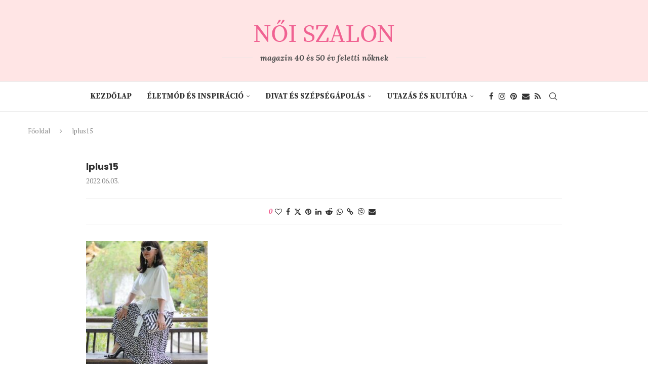

--- FILE ---
content_type: text/html; charset=UTF-8
request_url: https://www.noiszalon.hu/2022/06/itt-a-jo-ido-valogatas-nyari-szettekbol-csak-40/lplus15/
body_size: 27657
content:
<!DOCTYPE html>
<html dir="ltr" lang="hu" prefix="og: https://ogp.me/ns#">
<head>
<meta charset="UTF-8">
<meta http-equiv="X-UA-Compatible" content="IE=edge">
<meta name="viewport" content="width=device-width, initial-scale=1">
<link rel="profile" href="https://gmpg.org/xfn/11"/>
<link rel="alternate" type="application/rss+xml" title="Női Szalon &#8211; online magazin 40 és 50 év feletti nőknek RSS Feed"
href="https://www.noiszalon.hu/feed/"/>
<link rel="alternate" type="application/atom+xml" title="Női Szalon &#8211; online magazin 40 és 50 év feletti nőknek Atom Feed"
href="https://www.noiszalon.hu/feed/atom/"/>
<link rel="pingback" href="https://www.noiszalon.hu/xmlrpc.php"/>
<!--[if lt IE 9]>
<script src="https://www.noiszalon.hu/wp-content/themes/soledad/js/html5.js"></script>
<![endif]-->
<title>lplus15 Női Szalon - online magazin 40 és 50 év feletti nőknek</title>
<link rel='preconnect' href='https://fonts.googleapis.com' />
<link rel='preconnect' href='https://fonts.gstatic.com' />
<meta http-equiv='x-dns-prefetch-control' content='on'>
<link rel='dns-prefetch' href='//fonts.googleapis.com' />
<link rel='dns-prefetch' href='//fonts.gstatic.com' />
<link rel='dns-prefetch' href='//s.gravatar.com' />
<link rel='dns-prefetch' href='//www.google-analytics.com' />
<style>img:is([sizes="auto" i], [sizes^="auto," i]) { contain-intrinsic-size: 3000px 1500px }</style>
<!-- All in One SEO 4.9.2 - aioseo.com -->
<meta name="robots" content="max-image-preview:large" />
<meta name="author" content="Női Szalon"/>
<link rel="canonical" href="https://www.noiszalon.hu/2022/06/itt-a-jo-ido-valogatas-nyari-szettekbol-csak-40/lplus15/" />
<meta name="generator" content="All in One SEO (AIOSEO) 4.9.2" />
<meta property="og:locale" content="hu_HU" />
<meta property="og:site_name" content="Női Szalon - online magazin 40 és 50 év feletti nőknek » Divat, szépségápolás, életmód és egészség, inspiráló történetek 40 és 50-en túli nőknek. Online magazin az érett nőkről érett nőknek." />
<meta property="og:type" content="article" />
<meta property="og:title" content="lplus15 Női Szalon - online magazin 40 és 50 év feletti nőknek" />
<meta property="og:url" content="https://www.noiszalon.hu/2022/06/itt-a-jo-ido-valogatas-nyari-szettekbol-csak-40/lplus15/" />
<meta property="article:published_time" content="2022-06-03T12:06:03+00:00" />
<meta property="article:modified_time" content="2022-06-03T12:06:03+00:00" />
<meta property="article:publisher" content="https://www.facebook.com/noiszalon" />
<meta property="article:author" content="https://www.facebook.com/noiszalon" />
<meta name="twitter:card" content="summary" />
<meta name="twitter:title" content="lplus15 Női Szalon - online magazin 40 és 50 év feletti nőknek" />
<script type="application/ld+json" class="aioseo-schema">
{"@context":"https:\/\/schema.org","@graph":[{"@type":"BreadcrumbList","@id":"https:\/\/www.noiszalon.hu\/2022\/06\/itt-a-jo-ido-valogatas-nyari-szettekbol-csak-40\/lplus15\/#breadcrumblist","itemListElement":[{"@type":"ListItem","@id":"https:\/\/www.noiszalon.hu#listItem","position":1,"name":"Home","item":"https:\/\/www.noiszalon.hu","nextItem":{"@type":"ListItem","@id":"https:\/\/www.noiszalon.hu\/2022\/06\/itt-a-jo-ido-valogatas-nyari-szettekbol-csak-40\/lplus15\/#listItem","name":"lplus15"}},{"@type":"ListItem","@id":"https:\/\/www.noiszalon.hu\/2022\/06\/itt-a-jo-ido-valogatas-nyari-szettekbol-csak-40\/lplus15\/#listItem","position":2,"name":"lplus15","previousItem":{"@type":"ListItem","@id":"https:\/\/www.noiszalon.hu#listItem","name":"Home"}}]},{"@type":"ItemPage","@id":"https:\/\/www.noiszalon.hu\/2022\/06\/itt-a-jo-ido-valogatas-nyari-szettekbol-csak-40\/lplus15\/#itempage","url":"https:\/\/www.noiszalon.hu\/2022\/06\/itt-a-jo-ido-valogatas-nyari-szettekbol-csak-40\/lplus15\/","name":"lplus15 N\u0151i Szalon - online magazin 40 \u00e9s 50 \u00e9v feletti n\u0151knek","inLanguage":"hu-HU","isPartOf":{"@id":"https:\/\/www.noiszalon.hu\/#website"},"breadcrumb":{"@id":"https:\/\/www.noiszalon.hu\/2022\/06\/itt-a-jo-ido-valogatas-nyari-szettekbol-csak-40\/lplus15\/#breadcrumblist"},"author":{"@id":"https:\/\/www.noiszalon.hu\/author\/noiszalon\/#author"},"creator":{"@id":"https:\/\/www.noiszalon.hu\/author\/noiszalon\/#author"},"datePublished":"2022-06-03T12:06:03+00:00","dateModified":"2022-06-03T12:06:03+00:00"},{"@type":"Organization","@id":"https:\/\/www.noiszalon.hu\/#organization","name":"N\u0151i Szalon","description":"Divat, sz\u00e9ps\u00e9g\u00e1pol\u00e1s, \u00e9letm\u00f3d \u00e9s eg\u00e9szs\u00e9g, inspir\u00e1l\u00f3 t\u00f6rt\u00e9netek 40 \u00e9s 50-en t\u00fali n\u0151knek. Online magazin az \u00e9rett n\u0151kr\u0151l \u00e9rett n\u0151knek.","url":"https:\/\/www.noiszalon.hu\/","logo":{"@type":"ImageObject","url":"https:\/\/www.noiszalon.hu\/wp-content\/uploads\/2019\/02\/noi-szalon-logo.png","@id":"https:\/\/www.noiszalon.hu\/2022\/06\/itt-a-jo-ido-valogatas-nyari-szettekbol-csak-40\/lplus15\/#organizationLogo","width":300,"height":50},"image":{"@id":"https:\/\/www.noiszalon.hu\/2022\/06\/itt-a-jo-ido-valogatas-nyari-szettekbol-csak-40\/lplus15\/#organizationLogo"},"sameAs":["https:\/\/www.facebook.com\/noiszalon","https:\/\/www.instagram.com\/noiszalon\/","https:\/\/hu.pinterest.com\/noiszalon\/"]},{"@type":"Person","@id":"https:\/\/www.noiszalon.hu\/author\/noiszalon\/#author","url":"https:\/\/www.noiszalon.hu\/author\/noiszalon\/","name":"N\u0151i Szalon","image":{"@type":"ImageObject","@id":"https:\/\/www.noiszalon.hu\/2022\/06\/itt-a-jo-ido-valogatas-nyari-szettekbol-csak-40\/lplus15\/#authorImage","url":"https:\/\/secure.gravatar.com\/avatar\/af5083355281902b22e2fbfd0df2c4088b492308b53e51d8a313b2a739b54f03?s=96&d=mm&r=g","width":96,"height":96,"caption":"N\u0151i Szalon"},"sameAs":["https:\/\/www.facebook.com\/noiszalon"]},{"@type":"WebSite","@id":"https:\/\/www.noiszalon.hu\/#website","url":"https:\/\/www.noiszalon.hu\/","name":"N\u0151i Szalon - online magazin 40 \u00e9s 50 \u00e9v feletti n\u0151knek","alternateName":"N\u0151i Szalon","description":"Divat, sz\u00e9ps\u00e9g\u00e1pol\u00e1s, \u00e9letm\u00f3d \u00e9s eg\u00e9szs\u00e9g, inspir\u00e1l\u00f3 t\u00f6rt\u00e9netek 40 \u00e9s 50-en t\u00fali n\u0151knek. Online magazin az \u00e9rett n\u0151kr\u0151l \u00e9rett n\u0151knek.","inLanguage":"hu-HU","publisher":{"@id":"https:\/\/www.noiszalon.hu\/#organization"}}]}
</script>
<!-- All in One SEO -->
<link rel='dns-prefetch' href='//fonts.googleapis.com' />
<link rel="alternate" type="application/rss+xml" title="Női Szalon - online magazin 40 és 50 év feletti nőknek &raquo; hírcsatorna" href="https://www.noiszalon.hu/feed/" />
<link rel="alternate" type="application/rss+xml" title="Női Szalon - online magazin 40 és 50 év feletti nőknek &raquo; hozzászólás hírcsatorna" href="https://www.noiszalon.hu/comments/feed/" />
<link rel="alternate" type="application/rss+xml" title="Női Szalon - online magazin 40 és 50 év feletti nőknek &raquo; lplus15 hozzászólás hírcsatorna" href="https://www.noiszalon.hu/2022/06/itt-a-jo-ido-valogatas-nyari-szettekbol-csak-40/lplus15/feed/" />
<script type="text/javascript">
/* <![CDATA[ */
window._wpemojiSettings = {"baseUrl":"https:\/\/s.w.org\/images\/core\/emoji\/16.0.1\/72x72\/","ext":".png","svgUrl":"https:\/\/s.w.org\/images\/core\/emoji\/16.0.1\/svg\/","svgExt":".svg","source":{"concatemoji":"https:\/\/www.noiszalon.hu\/wp-includes\/js\/wp-emoji-release.min.js?ver=6.8.3"}};
/*! This file is auto-generated */
!function(s,n){var o,i,e;function c(e){try{var t={supportTests:e,timestamp:(new Date).valueOf()};sessionStorage.setItem(o,JSON.stringify(t))}catch(e){}}function p(e,t,n){e.clearRect(0,0,e.canvas.width,e.canvas.height),e.fillText(t,0,0);var t=new Uint32Array(e.getImageData(0,0,e.canvas.width,e.canvas.height).data),a=(e.clearRect(0,0,e.canvas.width,e.canvas.height),e.fillText(n,0,0),new Uint32Array(e.getImageData(0,0,e.canvas.width,e.canvas.height).data));return t.every(function(e,t){return e===a[t]})}function u(e,t){e.clearRect(0,0,e.canvas.width,e.canvas.height),e.fillText(t,0,0);for(var n=e.getImageData(16,16,1,1),a=0;a<n.data.length;a++)if(0!==n.data[a])return!1;return!0}function f(e,t,n,a){switch(t){case"flag":return n(e,"\ud83c\udff3\ufe0f\u200d\u26a7\ufe0f","\ud83c\udff3\ufe0f\u200b\u26a7\ufe0f")?!1:!n(e,"\ud83c\udde8\ud83c\uddf6","\ud83c\udde8\u200b\ud83c\uddf6")&&!n(e,"\ud83c\udff4\udb40\udc67\udb40\udc62\udb40\udc65\udb40\udc6e\udb40\udc67\udb40\udc7f","\ud83c\udff4\u200b\udb40\udc67\u200b\udb40\udc62\u200b\udb40\udc65\u200b\udb40\udc6e\u200b\udb40\udc67\u200b\udb40\udc7f");case"emoji":return!a(e,"\ud83e\udedf")}return!1}function g(e,t,n,a){var r="undefined"!=typeof WorkerGlobalScope&&self instanceof WorkerGlobalScope?new OffscreenCanvas(300,150):s.createElement("canvas"),o=r.getContext("2d",{willReadFrequently:!0}),i=(o.textBaseline="top",o.font="600 32px Arial",{});return e.forEach(function(e){i[e]=t(o,e,n,a)}),i}function t(e){var t=s.createElement("script");t.src=e,t.defer=!0,s.head.appendChild(t)}"undefined"!=typeof Promise&&(o="wpEmojiSettingsSupports",i=["flag","emoji"],n.supports={everything:!0,everythingExceptFlag:!0},e=new Promise(function(e){s.addEventListener("DOMContentLoaded",e,{once:!0})}),new Promise(function(t){var n=function(){try{var e=JSON.parse(sessionStorage.getItem(o));if("object"==typeof e&&"number"==typeof e.timestamp&&(new Date).valueOf()<e.timestamp+604800&&"object"==typeof e.supportTests)return e.supportTests}catch(e){}return null}();if(!n){if("undefined"!=typeof Worker&&"undefined"!=typeof OffscreenCanvas&&"undefined"!=typeof URL&&URL.createObjectURL&&"undefined"!=typeof Blob)try{var e="postMessage("+g.toString()+"("+[JSON.stringify(i),f.toString(),p.toString(),u.toString()].join(",")+"));",a=new Blob([e],{type:"text/javascript"}),r=new Worker(URL.createObjectURL(a),{name:"wpTestEmojiSupports"});return void(r.onmessage=function(e){c(n=e.data),r.terminate(),t(n)})}catch(e){}c(n=g(i,f,p,u))}t(n)}).then(function(e){for(var t in e)n.supports[t]=e[t],n.supports.everything=n.supports.everything&&n.supports[t],"flag"!==t&&(n.supports.everythingExceptFlag=n.supports.everythingExceptFlag&&n.supports[t]);n.supports.everythingExceptFlag=n.supports.everythingExceptFlag&&!n.supports.flag,n.DOMReady=!1,n.readyCallback=function(){n.DOMReady=!0}}).then(function(){return e}).then(function(){var e;n.supports.everything||(n.readyCallback(),(e=n.source||{}).concatemoji?t(e.concatemoji):e.wpemoji&&e.twemoji&&(t(e.twemoji),t(e.wpemoji)))}))}((window,document),window._wpemojiSettings);
/* ]]> */
</script>
<style id='wp-emoji-styles-inline-css' type='text/css'>
img.wp-smiley, img.emoji {
display: inline !important;
border: none !important;
box-shadow: none !important;
height: 1em !important;
width: 1em !important;
margin: 0 0.07em !important;
vertical-align: -0.1em !important;
background: none !important;
padding: 0 !important;
}
</style>
<!-- <link rel='stylesheet' id='wp-block-library-css' href='https://www.noiszalon.hu/wp-includes/css/dist/block-library/style.min.css?ver=6.8.3' type='text/css' media='all' /> -->
<link rel="stylesheet" type="text/css" href="//www.noiszalon.hu/wp-content/cache/wpfc-minified/mia45l/9xoxl.css" media="all"/>
<style id='wp-block-library-theme-inline-css' type='text/css'>
.wp-block-audio :where(figcaption){color:#555;font-size:13px;text-align:center}.is-dark-theme .wp-block-audio :where(figcaption){color:#ffffffa6}.wp-block-audio{margin:0 0 1em}.wp-block-code{border:1px solid #ccc;border-radius:4px;font-family:Menlo,Consolas,monaco,monospace;padding:.8em 1em}.wp-block-embed :where(figcaption){color:#555;font-size:13px;text-align:center}.is-dark-theme .wp-block-embed :where(figcaption){color:#ffffffa6}.wp-block-embed{margin:0 0 1em}.blocks-gallery-caption{color:#555;font-size:13px;text-align:center}.is-dark-theme .blocks-gallery-caption{color:#ffffffa6}:root :where(.wp-block-image figcaption){color:#555;font-size:13px;text-align:center}.is-dark-theme :root :where(.wp-block-image figcaption){color:#ffffffa6}.wp-block-image{margin:0 0 1em}.wp-block-pullquote{border-bottom:4px solid;border-top:4px solid;color:currentColor;margin-bottom:1.75em}.wp-block-pullquote cite,.wp-block-pullquote footer,.wp-block-pullquote__citation{color:currentColor;font-size:.8125em;font-style:normal;text-transform:uppercase}.wp-block-quote{border-left:.25em solid;margin:0 0 1.75em;padding-left:1em}.wp-block-quote cite,.wp-block-quote footer{color:currentColor;font-size:.8125em;font-style:normal;position:relative}.wp-block-quote:where(.has-text-align-right){border-left:none;border-right:.25em solid;padding-left:0;padding-right:1em}.wp-block-quote:where(.has-text-align-center){border:none;padding-left:0}.wp-block-quote.is-large,.wp-block-quote.is-style-large,.wp-block-quote:where(.is-style-plain){border:none}.wp-block-search .wp-block-search__label{font-weight:700}.wp-block-search__button{border:1px solid #ccc;padding:.375em .625em}:where(.wp-block-group.has-background){padding:1.25em 2.375em}.wp-block-separator.has-css-opacity{opacity:.4}.wp-block-separator{border:none;border-bottom:2px solid;margin-left:auto;margin-right:auto}.wp-block-separator.has-alpha-channel-opacity{opacity:1}.wp-block-separator:not(.is-style-wide):not(.is-style-dots){width:100px}.wp-block-separator.has-background:not(.is-style-dots){border-bottom:none;height:1px}.wp-block-separator.has-background:not(.is-style-wide):not(.is-style-dots){height:2px}.wp-block-table{margin:0 0 1em}.wp-block-table td,.wp-block-table th{word-break:normal}.wp-block-table :where(figcaption){color:#555;font-size:13px;text-align:center}.is-dark-theme .wp-block-table :where(figcaption){color:#ffffffa6}.wp-block-video :where(figcaption){color:#555;font-size:13px;text-align:center}.is-dark-theme .wp-block-video :where(figcaption){color:#ffffffa6}.wp-block-video{margin:0 0 1em}:root :where(.wp-block-template-part.has-background){margin-bottom:0;margin-top:0;padding:1.25em 2.375em}
</style>
<style id='classic-theme-styles-inline-css' type='text/css'>
/*! This file is auto-generated */
.wp-block-button__link{color:#fff;background-color:#32373c;border-radius:9999px;box-shadow:none;text-decoration:none;padding:calc(.667em + 2px) calc(1.333em + 2px);font-size:1.125em}.wp-block-file__button{background:#32373c;color:#fff;text-decoration:none}
</style>
<!-- <link rel='stylesheet' id='aioseo/css/src/vue/standalone/blocks/table-of-contents/global.scss-css' href='https://www.noiszalon.hu/wp-content/plugins/all-in-one-seo-pack/dist/Lite/assets/css/table-of-contents/global.e90f6d47.css?ver=4.9.2' type='text/css' media='all' /> -->
<link rel="stylesheet" type="text/css" href="//www.noiszalon.hu/wp-content/cache/wpfc-minified/863oczw9/64r9u.css" media="all"/>
<style id='block-soledad-style-inline-css' type='text/css'>
.pchead-e-block{--pcborder-cl:#dedede;--pcaccent-cl:#6eb48c}.heading1-style-1>h1,.heading1-style-2>h1,.heading2-style-1>h2,.heading2-style-2>h2,.heading3-style-1>h3,.heading3-style-2>h3,.heading4-style-1>h4,.heading4-style-2>h4,.heading5-style-1>h5,.heading5-style-2>h5{padding-bottom:8px;border-bottom:1px solid var(--pcborder-cl);overflow:hidden}.heading1-style-2>h1,.heading2-style-2>h2,.heading3-style-2>h3,.heading4-style-2>h4,.heading5-style-2>h5{border-bottom-width:0;position:relative}.heading1-style-2>h1:before,.heading2-style-2>h2:before,.heading3-style-2>h3:before,.heading4-style-2>h4:before,.heading5-style-2>h5:before{content:'';width:50px;height:2px;bottom:0;left:0;z-index:2;background:var(--pcaccent-cl);position:absolute}.heading1-style-2>h1:after,.heading2-style-2>h2:after,.heading3-style-2>h3:after,.heading4-style-2>h4:after,.heading5-style-2>h5:after{content:'';width:100%;height:2px;bottom:0;left:20px;z-index:1;background:var(--pcborder-cl);position:absolute}.heading1-style-3>h1,.heading1-style-4>h1,.heading2-style-3>h2,.heading2-style-4>h2,.heading3-style-3>h3,.heading3-style-4>h3,.heading4-style-3>h4,.heading4-style-4>h4,.heading5-style-3>h5,.heading5-style-4>h5{position:relative;padding-left:20px}.heading1-style-3>h1:before,.heading1-style-4>h1:before,.heading2-style-3>h2:before,.heading2-style-4>h2:before,.heading3-style-3>h3:before,.heading3-style-4>h3:before,.heading4-style-3>h4:before,.heading4-style-4>h4:before,.heading5-style-3>h5:before,.heading5-style-4>h5:before{width:10px;height:100%;content:'';position:absolute;top:0;left:0;bottom:0;background:var(--pcaccent-cl)}.heading1-style-4>h1,.heading2-style-4>h2,.heading3-style-4>h3,.heading4-style-4>h4,.heading5-style-4>h5{padding:10px 20px;background:#f1f1f1}.heading1-style-5>h1,.heading2-style-5>h2,.heading3-style-5>h3,.heading4-style-5>h4,.heading5-style-5>h5{position:relative;z-index:1}.heading1-style-5>h1:before,.heading2-style-5>h2:before,.heading3-style-5>h3:before,.heading4-style-5>h4:before,.heading5-style-5>h5:before{content:"";position:absolute;left:0;bottom:0;width:200px;height:50%;transform:skew(-25deg) translateX(0);background:var(--pcaccent-cl);z-index:-1;opacity:.4}.heading1-style-6>h1,.heading2-style-6>h2,.heading3-style-6>h3,.heading4-style-6>h4,.heading5-style-6>h5{text-decoration:underline;text-underline-offset:2px;text-decoration-thickness:4px;text-decoration-color:var(--pcaccent-cl)}
</style>
<style id='global-styles-inline-css' type='text/css'>
:root{--wp--preset--aspect-ratio--square: 1;--wp--preset--aspect-ratio--4-3: 4/3;--wp--preset--aspect-ratio--3-4: 3/4;--wp--preset--aspect-ratio--3-2: 3/2;--wp--preset--aspect-ratio--2-3: 2/3;--wp--preset--aspect-ratio--16-9: 16/9;--wp--preset--aspect-ratio--9-16: 9/16;--wp--preset--color--black: #000000;--wp--preset--color--cyan-bluish-gray: #abb8c3;--wp--preset--color--white: #ffffff;--wp--preset--color--pale-pink: #f78da7;--wp--preset--color--vivid-red: #cf2e2e;--wp--preset--color--luminous-vivid-orange: #ff6900;--wp--preset--color--luminous-vivid-amber: #fcb900;--wp--preset--color--light-green-cyan: #7bdcb5;--wp--preset--color--vivid-green-cyan: #00d084;--wp--preset--color--pale-cyan-blue: #8ed1fc;--wp--preset--color--vivid-cyan-blue: #0693e3;--wp--preset--color--vivid-purple: #9b51e0;--wp--preset--gradient--vivid-cyan-blue-to-vivid-purple: linear-gradient(135deg,rgba(6,147,227,1) 0%,rgb(155,81,224) 100%);--wp--preset--gradient--light-green-cyan-to-vivid-green-cyan: linear-gradient(135deg,rgb(122,220,180) 0%,rgb(0,208,130) 100%);--wp--preset--gradient--luminous-vivid-amber-to-luminous-vivid-orange: linear-gradient(135deg,rgba(252,185,0,1) 0%,rgba(255,105,0,1) 100%);--wp--preset--gradient--luminous-vivid-orange-to-vivid-red: linear-gradient(135deg,rgba(255,105,0,1) 0%,rgb(207,46,46) 100%);--wp--preset--gradient--very-light-gray-to-cyan-bluish-gray: linear-gradient(135deg,rgb(238,238,238) 0%,rgb(169,184,195) 100%);--wp--preset--gradient--cool-to-warm-spectrum: linear-gradient(135deg,rgb(74,234,220) 0%,rgb(151,120,209) 20%,rgb(207,42,186) 40%,rgb(238,44,130) 60%,rgb(251,105,98) 80%,rgb(254,248,76) 100%);--wp--preset--gradient--blush-light-purple: linear-gradient(135deg,rgb(255,206,236) 0%,rgb(152,150,240) 100%);--wp--preset--gradient--blush-bordeaux: linear-gradient(135deg,rgb(254,205,165) 0%,rgb(254,45,45) 50%,rgb(107,0,62) 100%);--wp--preset--gradient--luminous-dusk: linear-gradient(135deg,rgb(255,203,112) 0%,rgb(199,81,192) 50%,rgb(65,88,208) 100%);--wp--preset--gradient--pale-ocean: linear-gradient(135deg,rgb(255,245,203) 0%,rgb(182,227,212) 50%,rgb(51,167,181) 100%);--wp--preset--gradient--electric-grass: linear-gradient(135deg,rgb(202,248,128) 0%,rgb(113,206,126) 100%);--wp--preset--gradient--midnight: linear-gradient(135deg,rgb(2,3,129) 0%,rgb(40,116,252) 100%);--wp--preset--font-size--small: 12px;--wp--preset--font-size--medium: 20px;--wp--preset--font-size--large: 32px;--wp--preset--font-size--x-large: 42px;--wp--preset--font-size--normal: 14px;--wp--preset--font-size--huge: 42px;--wp--preset--spacing--20: 0.44rem;--wp--preset--spacing--30: 0.67rem;--wp--preset--spacing--40: 1rem;--wp--preset--spacing--50: 1.5rem;--wp--preset--spacing--60: 2.25rem;--wp--preset--spacing--70: 3.38rem;--wp--preset--spacing--80: 5.06rem;--wp--preset--shadow--natural: 6px 6px 9px rgba(0, 0, 0, 0.2);--wp--preset--shadow--deep: 12px 12px 50px rgba(0, 0, 0, 0.4);--wp--preset--shadow--sharp: 6px 6px 0px rgba(0, 0, 0, 0.2);--wp--preset--shadow--outlined: 6px 6px 0px -3px rgba(255, 255, 255, 1), 6px 6px rgba(0, 0, 0, 1);--wp--preset--shadow--crisp: 6px 6px 0px rgba(0, 0, 0, 1);}:where(.is-layout-flex){gap: 0.5em;}:where(.is-layout-grid){gap: 0.5em;}body .is-layout-flex{display: flex;}.is-layout-flex{flex-wrap: wrap;align-items: center;}.is-layout-flex > :is(*, div){margin: 0;}body .is-layout-grid{display: grid;}.is-layout-grid > :is(*, div){margin: 0;}:where(.wp-block-columns.is-layout-flex){gap: 2em;}:where(.wp-block-columns.is-layout-grid){gap: 2em;}:where(.wp-block-post-template.is-layout-flex){gap: 1.25em;}:where(.wp-block-post-template.is-layout-grid){gap: 1.25em;}.has-black-color{color: var(--wp--preset--color--black) !important;}.has-cyan-bluish-gray-color{color: var(--wp--preset--color--cyan-bluish-gray) !important;}.has-white-color{color: var(--wp--preset--color--white) !important;}.has-pale-pink-color{color: var(--wp--preset--color--pale-pink) !important;}.has-vivid-red-color{color: var(--wp--preset--color--vivid-red) !important;}.has-luminous-vivid-orange-color{color: var(--wp--preset--color--luminous-vivid-orange) !important;}.has-luminous-vivid-amber-color{color: var(--wp--preset--color--luminous-vivid-amber) !important;}.has-light-green-cyan-color{color: var(--wp--preset--color--light-green-cyan) !important;}.has-vivid-green-cyan-color{color: var(--wp--preset--color--vivid-green-cyan) !important;}.has-pale-cyan-blue-color{color: var(--wp--preset--color--pale-cyan-blue) !important;}.has-vivid-cyan-blue-color{color: var(--wp--preset--color--vivid-cyan-blue) !important;}.has-vivid-purple-color{color: var(--wp--preset--color--vivid-purple) !important;}.has-black-background-color{background-color: var(--wp--preset--color--black) !important;}.has-cyan-bluish-gray-background-color{background-color: var(--wp--preset--color--cyan-bluish-gray) !important;}.has-white-background-color{background-color: var(--wp--preset--color--white) !important;}.has-pale-pink-background-color{background-color: var(--wp--preset--color--pale-pink) !important;}.has-vivid-red-background-color{background-color: var(--wp--preset--color--vivid-red) !important;}.has-luminous-vivid-orange-background-color{background-color: var(--wp--preset--color--luminous-vivid-orange) !important;}.has-luminous-vivid-amber-background-color{background-color: var(--wp--preset--color--luminous-vivid-amber) !important;}.has-light-green-cyan-background-color{background-color: var(--wp--preset--color--light-green-cyan) !important;}.has-vivid-green-cyan-background-color{background-color: var(--wp--preset--color--vivid-green-cyan) !important;}.has-pale-cyan-blue-background-color{background-color: var(--wp--preset--color--pale-cyan-blue) !important;}.has-vivid-cyan-blue-background-color{background-color: var(--wp--preset--color--vivid-cyan-blue) !important;}.has-vivid-purple-background-color{background-color: var(--wp--preset--color--vivid-purple) !important;}.has-black-border-color{border-color: var(--wp--preset--color--black) !important;}.has-cyan-bluish-gray-border-color{border-color: var(--wp--preset--color--cyan-bluish-gray) !important;}.has-white-border-color{border-color: var(--wp--preset--color--white) !important;}.has-pale-pink-border-color{border-color: var(--wp--preset--color--pale-pink) !important;}.has-vivid-red-border-color{border-color: var(--wp--preset--color--vivid-red) !important;}.has-luminous-vivid-orange-border-color{border-color: var(--wp--preset--color--luminous-vivid-orange) !important;}.has-luminous-vivid-amber-border-color{border-color: var(--wp--preset--color--luminous-vivid-amber) !important;}.has-light-green-cyan-border-color{border-color: var(--wp--preset--color--light-green-cyan) !important;}.has-vivid-green-cyan-border-color{border-color: var(--wp--preset--color--vivid-green-cyan) !important;}.has-pale-cyan-blue-border-color{border-color: var(--wp--preset--color--pale-cyan-blue) !important;}.has-vivid-cyan-blue-border-color{border-color: var(--wp--preset--color--vivid-cyan-blue) !important;}.has-vivid-purple-border-color{border-color: var(--wp--preset--color--vivid-purple) !important;}.has-vivid-cyan-blue-to-vivid-purple-gradient-background{background: var(--wp--preset--gradient--vivid-cyan-blue-to-vivid-purple) !important;}.has-light-green-cyan-to-vivid-green-cyan-gradient-background{background: var(--wp--preset--gradient--light-green-cyan-to-vivid-green-cyan) !important;}.has-luminous-vivid-amber-to-luminous-vivid-orange-gradient-background{background: var(--wp--preset--gradient--luminous-vivid-amber-to-luminous-vivid-orange) !important;}.has-luminous-vivid-orange-to-vivid-red-gradient-background{background: var(--wp--preset--gradient--luminous-vivid-orange-to-vivid-red) !important;}.has-very-light-gray-to-cyan-bluish-gray-gradient-background{background: var(--wp--preset--gradient--very-light-gray-to-cyan-bluish-gray) !important;}.has-cool-to-warm-spectrum-gradient-background{background: var(--wp--preset--gradient--cool-to-warm-spectrum) !important;}.has-blush-light-purple-gradient-background{background: var(--wp--preset--gradient--blush-light-purple) !important;}.has-blush-bordeaux-gradient-background{background: var(--wp--preset--gradient--blush-bordeaux) !important;}.has-luminous-dusk-gradient-background{background: var(--wp--preset--gradient--luminous-dusk) !important;}.has-pale-ocean-gradient-background{background: var(--wp--preset--gradient--pale-ocean) !important;}.has-electric-grass-gradient-background{background: var(--wp--preset--gradient--electric-grass) !important;}.has-midnight-gradient-background{background: var(--wp--preset--gradient--midnight) !important;}.has-small-font-size{font-size: var(--wp--preset--font-size--small) !important;}.has-medium-font-size{font-size: var(--wp--preset--font-size--medium) !important;}.has-large-font-size{font-size: var(--wp--preset--font-size--large) !important;}.has-x-large-font-size{font-size: var(--wp--preset--font-size--x-large) !important;}
:where(.wp-block-post-template.is-layout-flex){gap: 1.25em;}:where(.wp-block-post-template.is-layout-grid){gap: 1.25em;}
:where(.wp-block-columns.is-layout-flex){gap: 2em;}:where(.wp-block-columns.is-layout-grid){gap: 2em;}
:root :where(.wp-block-pullquote){font-size: 1.5em;line-height: 1.6;}
</style>
<link rel='stylesheet' id='apsp-font-opensans-css' href='//fonts.googleapis.com/css?family=Open+Sans&#038;ver=6.8.3' type='text/css' media='all' />
<!-- <link rel='stylesheet' id='apsp-frontend-css-css' href='https://www.noiszalon.hu/wp-content/plugins/accesspress-pinterest/css/frontend.css?ver=3.3.5' type='text/css' media='all' /> -->
<!-- <link rel='stylesheet' id='contact-form-7-css' href='https://www.noiszalon.hu/wp-content/plugins/contact-form-7/includes/css/styles.css?ver=6.1.4' type='text/css' media='all' /> -->
<!-- <link rel='stylesheet' id='wp-faq-schema-jquery-ui-css' href='https://www.noiszalon.hu/wp-content/plugins/faq-schema-for-pages-and-posts//css/jquery-ui.css?ver=2.0.0' type='text/css' media='all' /> -->
<!-- <link rel='stylesheet' id='penci-review-css' href='https://www.noiszalon.hu/wp-content/plugins/penci-review/css/style.css?ver=3.4' type='text/css' media='all' /> -->
<link rel="stylesheet" type="text/css" href="//www.noiszalon.hu/wp-content/cache/wpfc-minified/98etjq4h/9xoxl.css" media="all"/>
<link rel='stylesheet' id='penci-oswald-css' href='//fonts.googleapis.com/css?family=Oswald%3A400&#038;display=swap&#038;ver=6.8.3' type='text/css' media='all' />
<link rel='stylesheet' id='penci-fonts-css' href='https://fonts.googleapis.com/css?family=Poppins%3A300%2C300italic%2C400%2C400italic%2C500%2C500italic%2C700%2C700italic%2C800%2C800italic%7CPT+Serif%3A300%2C300italic%2C400%2C400italic%2C500%2C500italic%2C700%2C700italic%2C800%2C800italic%7CLora%3A300%2C300italic%2C400%2C400italic%2C500%2C500italic%2C700%2C700italic%2C800%2C800italic%7CSource+Serif+Pro%3A300%2C300italic%2C400%2C400italic%2C500%2C500italic%2C600%2C600italic%2C700%2C700italic%2C800%2C800italic%26subset%3Dlatin%2Ccyrillic%2Ccyrillic-ext%2Cgreek%2Cgreek-ext%2Clatin-ext&#038;display=swap&#038;ver=8.6.3' type='text/css' media='' />
<!-- <link rel='stylesheet' id='penci-main-style-css' href='https://www.noiszalon.hu/wp-content/themes/soledad/main.css?ver=8.6.3' type='text/css' media='all' /> -->
<!-- <link rel='stylesheet' id='penci-swiper-bundle-css' href='https://www.noiszalon.hu/wp-content/themes/soledad/css/swiper-bundle.min.css?ver=8.6.3' type='text/css' media='all' /> -->
<!-- <link rel='stylesheet' id='penci-font-awesomeold-css' href='https://www.noiszalon.hu/wp-content/themes/soledad/css/font-awesome.4.7.0.swap.min.css?ver=4.7.0' type='text/css' media='all' /> -->
<!-- <link rel='stylesheet' id='penci_icon-css' href='https://www.noiszalon.hu/wp-content/themes/soledad/css/penci-icon.css?ver=8.6.3' type='text/css' media='all' /> -->
<!-- <link rel='stylesheet' id='penci_style-css' href='https://www.noiszalon.hu/wp-content/themes/soledad-child/style.css?ver=8.6.3' type='text/css' media='all' /> -->
<!-- <link rel='stylesheet' id='penci_social_counter-css' href='https://www.noiszalon.hu/wp-content/themes/soledad/css/social-counter.css?ver=8.6.3' type='text/css' media='all' /> -->
<!-- <link rel='stylesheet' id='instag-slider-css' href='https://www.noiszalon.hu/wp-content/plugins/instagram-slider-widget/assets/css/instag-slider.css?ver=1.4.0' type='text/css' media='all' /> -->
<!-- <link rel='stylesheet' id='penci-recipe-css-css' href='https://www.noiszalon.hu/wp-content/plugins/penci-recipe/css/recipe.css?ver=3.9' type='text/css' media='all' /> -->
<!-- <link rel='stylesheet' id='penci-soledad-parent-style-css' href='https://www.noiszalon.hu/wp-content/themes/soledad/style.css?ver=6.8.3' type='text/css' media='all' /> -->
<link rel="stylesheet" type="text/css" href="//www.noiszalon.hu/wp-content/cache/wpfc-minified/8ycue3gd/9xoxl.css" media="all"/>
<script src='//www.noiszalon.hu/wp-content/cache/wpfc-minified/swd78l/9xoxl.js' type="text/javascript"></script>
<!-- <script type="text/javascript" src="https://www.noiszalon.hu/wp-includes/js/jquery/jquery.min.js?ver=3.7.1" id="jquery-core-js"></script> -->
<!-- <script type="text/javascript" src="https://www.noiszalon.hu/wp-includes/js/jquery/jquery-migrate.min.js?ver=3.4.1" id="jquery-migrate-js"></script> -->
<!-- <script type="text/javascript" src="https://www.noiszalon.hu/wp-content/plugins/instagram-slider-widget/assets/js/jquery.flexslider-min.js?ver=2.2" id="jquery-pllexi-slider-js"></script> -->
<link rel="https://api.w.org/" href="https://www.noiszalon.hu/wp-json/" /><link rel="alternate" title="JSON" type="application/json" href="https://www.noiszalon.hu/wp-json/wp/v2/media/10857" /><link rel="EditURI" type="application/rsd+xml" title="RSD" href="https://www.noiszalon.hu/xmlrpc.php?rsd" />
<meta name="generator" content="WordPress 6.8.3" />
<meta name="generator" content="Soledad 8.6.3" />
<link rel='shortlink' href='https://www.noiszalon.hu/?p=10857' />
<link rel="alternate" title="oEmbed (JSON)" type="application/json+oembed" href="https://www.noiszalon.hu/wp-json/oembed/1.0/embed?url=https%3A%2F%2Fwww.noiszalon.hu%2F2022%2F06%2Fitt-a-jo-ido-valogatas-nyari-szettekbol-csak-40%2Flplus15%2F" />
<link rel="alternate" title="oEmbed (XML)" type="text/xml+oembed" href="https://www.noiszalon.hu/wp-json/oembed/1.0/embed?url=https%3A%2F%2Fwww.noiszalon.hu%2F2022%2F06%2Fitt-a-jo-ido-valogatas-nyari-szettekbol-csak-40%2Flplus15%2F&#038;format=xml" />
<style type="text/css">
</style>
<!--BEGIN: TRACKING CODE MANAGER (v2.5.0) BY INTELLYWP.COM IN HEAD//-->
<!-- Start cookieyes banner --> <script id="cookieyes" type="text/javascript" src="https://cdn-cookieyes.com/client_data/3e6df959c5bcd2e925dc4a90/script.js"></script> <!-- End cookieyes banner -->
<!--END: https://wordpress.org/plugins/tracking-code-manager IN HEAD//--><script>var portfolioDataJs = portfolioDataJs || [];</script><style id="penci-custom-style" type="text/css">body{ --pcbg-cl: #fff; --pctext-cl: #313131; --pcborder-cl: #dedede; --pcheading-cl: #313131; --pcmeta-cl: #888888; --pcaccent-cl: #6eb48c; --pcbody-font: 'PT Serif', serif; --pchead-font: 'Raleway', sans-serif; --pchead-wei: bold; --pcava_bdr:10px;--pcajs_fvw:470px;--pcajs_fvmw:220px; } .single.penci-body-single-style-5 #header, .single.penci-body-single-style-6 #header, .single.penci-body-single-style-10 #header, .single.penci-body-single-style-5 .pc-wrapbuilder-header, .single.penci-body-single-style-6 .pc-wrapbuilder-header, .single.penci-body-single-style-10 .pc-wrapbuilder-header { --pchd-mg: 40px; } .fluid-width-video-wrapper > div { position: absolute; left: 0; right: 0; top: 0; width: 100%; height: 100%; } .yt-video-place { position: relative; text-align: center; } .yt-video-place.embed-responsive .start-video { display: block; top: 0; left: 0; bottom: 0; right: 0; position: absolute; transform: none; } .yt-video-place.embed-responsive .start-video img { margin: 0; padding: 0; top: 50%; display: inline-block; position: absolute; left: 50%; transform: translate(-50%, -50%); width: 68px; height: auto; } .mfp-bg { top: 0; left: 0; width: 100%; height: 100%; z-index: 9999999; overflow: hidden; position: fixed; background: #0b0b0b; opacity: .8; filter: alpha(opacity=80) } .mfp-wrap { top: 0; left: 0; width: 100%; height: 100%; z-index: 9999999; position: fixed; outline: none !important; -webkit-backface-visibility: hidden } body { --pchead-font: 'Poppins', sans-serif; } .header-slogan .header-slogan-text{ font-family: 'Lora', serif; } #navigation .menu > li > a, #navigation ul.menu ul.sub-menu li > a, .navigation ul.menu ul.sub-menu li > a, .penci-menu-hbg .menu li a, #sidebar-nav .menu li a { font-family: 'Source Serif Pro', serif; font-weight: normal; } .penci-hide-tagupdated{ display: none !important; } .header-slogan .header-slogan-text { font-style:italic; } .header-slogan .header-slogan-text { font-weight:700; } .header-slogan .header-slogan-text { font-size:16px; } body, .widget ul li a{ font-size: 17px; } .widget ul li, .widget ol li, .post-entry, p, .post-entry p { font-size: 17px; line-height: 1.8; } body { --pchead-wei: 600; } .container-single .post-image{ border-radius: ; -webkit-border-radius: ; } .penci-mega-post-inner, .penci-mega-thumbnail .penci-image-holder{ border-radius: ; -webkit-border-radius: ; } #navigation .menu > li > a, #navigation ul.menu ul.sub-menu li > a, .navigation ul.menu ul.sub-menu li > a, .penci-menu-hbg .menu li a, #sidebar-nav .menu li a, #navigation .penci-megamenu .penci-mega-child-categories a, .navigation .penci-megamenu .penci-mega-child-categories a{ font-weight: 800; } #header .inner-header .container { padding:35px 0; } #logo a { max-width:350px; width: 100%; } @media only screen and (max-width: 960px) and (min-width: 768px){ #logo img{ max-width: 100%; } } body{ --pcborder-cl: #e5e5e5; } #main #bbpress-forums .bbp-login-form fieldset.bbp-form select, #main #bbpress-forums .bbp-login-form .bbp-form input[type="password"], #main #bbpress-forums .bbp-login-form .bbp-form input[type="text"], .widget ul li, .grid-mixed, .penci-post-box-meta, .penci-pagination.penci-ajax-more a.penci-ajax-more-button, .widget-social a i, .penci-home-popular-posts, .header-header-1.has-bottom-line, .header-header-4.has-bottom-line, .header-header-7.has-bottom-line, .container-single .post-entry .post-tags a,.tags-share-box.tags-share-box-2_3,.tags-share-box.tags-share-box-top, .tags-share-box, .post-author, .post-pagination, .post-related, .post-comments .post-title-box, .comments .comment, #respond textarea, .wpcf7 textarea, #respond input, div.wpforms-container .wpforms-form.wpforms-form input[type=date], div.wpforms-container .wpforms-form.wpforms-form input[type=datetime], div.wpforms-container .wpforms-form.wpforms-form input[type=datetime-local], div.wpforms-container .wpforms-form.wpforms-form input[type=email], div.wpforms-container .wpforms-form.wpforms-form input[type=month], div.wpforms-container .wpforms-form.wpforms-form input[type=number], div.wpforms-container .wpforms-form.wpforms-form input[type=password], div.wpforms-container .wpforms-form.wpforms-form input[type=range], div.wpforms-container .wpforms-form.wpforms-form input[type=search], div.wpforms-container .wpforms-form.wpforms-form input[type=tel], div.wpforms-container .wpforms-form.wpforms-form input[type=text], div.wpforms-container .wpforms-form.wpforms-form input[type=time], div.wpforms-container .wpforms-form.wpforms-form input[type=url], div.wpforms-container .wpforms-form.wpforms-form input[type=week], div.wpforms-container .wpforms-form.wpforms-form select, div.wpforms-container .wpforms-form.wpforms-form textarea, .wpcf7 input, .widget_wysija input, #respond h3, form.pc-searchform input.search-input, .post-password-form input[type="text"], .post-password-form input[type="email"], .post-password-form input[type="password"], .post-password-form input[type="number"], .penci-recipe, .penci-recipe-heading, .penci-recipe-ingredients, .penci-recipe-notes, .penci-pagination ul.page-numbers li span, .penci-pagination ul.page-numbers li a, #comments_pagination span, #comments_pagination a, body.author .post-author, .tags-share-box.hide-tags.page-share, .penci-grid li.list-post, .penci-grid li.list-boxed-post-2 .content-boxed-2, .home-featured-cat-content .mag-post-box, .home-featured-cat-content.style-2 .mag-post-box.first-post, .home-featured-cat-content.style-10 .mag-post-box.first-post, .widget select, .widget ul ul, .widget input[type="text"], .widget input[type="email"], .widget input[type="date"], .widget input[type="number"], .widget input[type="search"], .widget .tagcloud a, #wp-calendar tbody td, .woocommerce div.product .entry-summary div[itemprop="description"] td, .woocommerce div.product .entry-summary div[itemprop="description"] th, .woocommerce div.product .woocommerce-tabs #tab-description td, .woocommerce div.product .woocommerce-tabs #tab-description th, .woocommerce-product-details__short-description td, th, .woocommerce ul.cart_list li, .woocommerce ul.product_list_widget li, .woocommerce .widget_shopping_cart .total, .woocommerce.widget_shopping_cart .total, .woocommerce .woocommerce-product-search input[type="search"], .woocommerce nav.woocommerce-pagination ul li a, .woocommerce nav.woocommerce-pagination ul li span, .woocommerce div.product .product_meta, .woocommerce div.product .woocommerce-tabs ul.tabs, .woocommerce div.product .related > h2, .woocommerce div.product .upsells > h2, .woocommerce #reviews #comments ol.commentlist li .comment-text, .woocommerce table.shop_table td, .post-entry td, .post-entry th, #add_payment_method .cart-collaterals .cart_totals tr td, #add_payment_method .cart-collaterals .cart_totals tr th, .woocommerce-cart .cart-collaterals .cart_totals tr td, .woocommerce-cart .cart-collaterals .cart_totals tr th, .woocommerce-checkout .cart-collaterals .cart_totals tr td, .woocommerce-checkout .cart-collaterals .cart_totals tr th, .woocommerce-cart .cart-collaterals .cart_totals table, .woocommerce-cart table.cart td.actions .coupon .input-text, .woocommerce table.shop_table a.remove, .woocommerce form .form-row .input-text, .woocommerce-page form .form-row .input-text, .woocommerce .woocommerce-error, .woocommerce .woocommerce-info, .woocommerce .woocommerce-message, .woocommerce form.checkout_coupon, .woocommerce form.login, .woocommerce form.register, .woocommerce form.checkout table.shop_table, .woocommerce-checkout #payment ul.payment_methods, .post-entry table, .wrapper-penci-review, .penci-review-container.penci-review-count, #penci-demobar .style-toggle, #widget-area, .post-entry hr, .wpb_text_column hr, #buddypress .dir-search input[type=search], #buddypress .dir-search input[type=text], #buddypress .groups-members-search input[type=search], #buddypress .groups-members-search input[type=text], #buddypress ul.item-list, #buddypress .profile[role=main], #buddypress select, #buddypress div.pagination .pagination-links span, #buddypress div.pagination .pagination-links a, #buddypress div.pagination .pag-count, #buddypress div.pagination .pagination-links a:hover, #buddypress ul.item-list li, #buddypress table.forum tr td.label, #buddypress table.messages-notices tr td.label, #buddypress table.notifications tr td.label, #buddypress table.notifications-settings tr td.label, #buddypress table.profile-fields tr td.label, #buddypress table.wp-profile-fields tr td.label, #buddypress table.profile-fields:last-child, #buddypress form#whats-new-form textarea, #buddypress .standard-form input[type=text], #buddypress .standard-form input[type=color], #buddypress .standard-form input[type=date], #buddypress .standard-form input[type=datetime], #buddypress .standard-form input[type=datetime-local], #buddypress .standard-form input[type=email], #buddypress .standard-form input[type=month], #buddypress .standard-form input[type=number], #buddypress .standard-form input[type=range], #buddypress .standard-form input[type=search], #buddypress .standard-form input[type=password], #buddypress .standard-form input[type=tel], #buddypress .standard-form input[type=time], #buddypress .standard-form input[type=url], #buddypress .standard-form input[type=week], .bp-avatar-nav ul, .bp-avatar-nav ul.avatar-nav-items li.current, #bbpress-forums li.bbp-body ul.forum, #bbpress-forums li.bbp-body ul.topic, #bbpress-forums li.bbp-footer, .bbp-pagination-links a, .bbp-pagination-links span.current, .wrapper-boxed .bbp-pagination-links a:hover, .wrapper-boxed .bbp-pagination-links span.current, #buddypress .standard-form select, #buddypress .standard-form input[type=password], #buddypress .activity-list li.load-more a, #buddypress .activity-list li.load-newest a, #buddypress ul.button-nav li a, #buddypress div.generic-button a, #buddypress .comment-reply-link, #bbpress-forums div.bbp-template-notice.info, #bbpress-forums #bbp-search-form #bbp_search, #bbpress-forums .bbp-forums-list, #bbpress-forums #bbp_topic_title, #bbpress-forums #bbp_topic_tags, #bbpress-forums .wp-editor-container, .widget_display_stats dd, .widget_display_stats dt, div.bbp-forum-header, div.bbp-topic-header, div.bbp-reply-header, .widget input[type="text"], .widget input[type="email"], .widget input[type="date"], .widget input[type="number"], .widget input[type="search"], .widget input[type="password"], blockquote.wp-block-quote, .post-entry blockquote.wp-block-quote, .wp-block-quote:not(.is-large):not(.is-style-large), .post-entry pre, .wp-block-pullquote:not(.is-style-solid-color), .post-entry hr.wp-block-separator, .wp-block-separator, .wp-block-latest-posts, .wp-block-yoast-how-to-block ol.schema-how-to-steps, .wp-block-yoast-how-to-block ol.schema-how-to-steps li, .wp-block-yoast-faq-block .schema-faq-section, .post-entry .wp-block-quote, .wpb_text_column .wp-block-quote, .woocommerce .page-description .wp-block-quote, .wp-block-search .wp-block-search__input{ border-color: var(--pcborder-cl); } .penci-recipe-index-wrap h4.recipe-index-heading > span:before, .penci-recipe-index-wrap h4.recipe-index-heading > span:after{ border-color: var(--pcborder-cl); opacity: 1; } .tags-share-box .single-comment-o:after, .post-share a.penci-post-like:after{ background-color: var(--pcborder-cl); } .penci-grid .list-post.list-boxed-post{ border-color: var(--pcborder-cl) !important; } .penci-post-box-meta.penci-post-box-grid:before, .woocommerce .widget_price_filter .ui-slider .ui-slider-range{ background-color: var(--pcborder-cl); } .penci-pagination.penci-ajax-more a.penci-ajax-more-button.loading-posts{ border-color: var(--pcborder-cl) !important; } .penci-vernav-enable .penci-menu-hbg{ box-shadow: none; -webkit-box-shadow: none; -moz-box-shadow: none; } .penci-vernav-enable.penci-vernav-poleft .penci-menu-hbg{ border-right: 1px solid var(--pcborder-cl); } .penci-vernav-enable.penci-vernav-poright .penci-menu-hbg{ border-left: 1px solid var(--pcborder-cl); } .editor-styles-wrapper, body{ --pcaccent-cl: #f06292; } .penci-menuhbg-toggle:hover .lines-button:after, .penci-menuhbg-toggle:hover .penci-lines:before, .penci-menuhbg-toggle:hover .penci-lines:after,.tags-share-box.tags-share-box-s2 .post-share-plike,.penci-video_playlist .penci-playlist-title,.pencisc-column-2.penci-video_playlist .penci-video-nav .playlist-panel-item, .pencisc-column-1.penci-video_playlist .penci-video-nav .playlist-panel-item,.penci-video_playlist .penci-custom-scroll::-webkit-scrollbar-thumb, .pencisc-button, .post-entry .pencisc-button, .penci-dropcap-box, .penci-dropcap-circle, .penci-login-register input[type="submit"]:hover, .penci-ld .penci-ldin:before, .penci-ldspinner > div{ background: #f06292; } a, .post-entry .penci-portfolio-filter ul li a:hover, .penci-portfolio-filter ul li a:hover, .penci-portfolio-filter ul li.active a, .post-entry .penci-portfolio-filter ul li.active a, .penci-countdown .countdown-amount, .archive-box h1, .post-entry a, .container.penci-breadcrumb span a:hover,.container.penci-breadcrumb a:hover, .post-entry blockquote:before, .post-entry blockquote cite, .post-entry blockquote .author, .wpb_text_column blockquote:before, .wpb_text_column blockquote cite, .wpb_text_column blockquote .author, .penci-pagination a:hover, ul.penci-topbar-menu > li a:hover, div.penci-topbar-menu > ul > li a:hover, .penci-recipe-heading a.penci-recipe-print,.penci-review-metas .penci-review-btnbuy, .main-nav-social a:hover, .widget-social .remove-circle a:hover i, .penci-recipe-index .cat > a.penci-cat-name, #bbpress-forums li.bbp-body ul.forum li.bbp-forum-info a:hover, #bbpress-forums li.bbp-body ul.topic li.bbp-topic-title a:hover, #bbpress-forums li.bbp-body ul.forum li.bbp-forum-info .bbp-forum-content a, #bbpress-forums li.bbp-body ul.topic p.bbp-topic-meta a, #bbpress-forums .bbp-breadcrumb a:hover, #bbpress-forums .bbp-forum-freshness a:hover, #bbpress-forums .bbp-topic-freshness a:hover, #buddypress ul.item-list li div.item-title a, #buddypress ul.item-list li h4 a, #buddypress .activity-header a:first-child, #buddypress .comment-meta a:first-child, #buddypress .acomment-meta a:first-child, div.bbp-template-notice a:hover, .penci-menu-hbg .menu li a .indicator:hover, .penci-menu-hbg .menu li a:hover, #sidebar-nav .menu li a:hover, .penci-rlt-popup .rltpopup-meta .rltpopup-title:hover, .penci-video_playlist .penci-video-playlist-item .penci-video-title:hover, .penci_list_shortcode li:before, .penci-dropcap-box-outline, .penci-dropcap-circle-outline, .penci-dropcap-regular, .penci-dropcap-bold{ color: #f06292; } .penci-home-popular-post ul.slick-dots li button:hover, .penci-home-popular-post ul.slick-dots li.slick-active button, .post-entry blockquote .author span:after, .error-image:after, .error-404 .go-back-home a:after, .penci-header-signup-form, .woocommerce span.onsale, .woocommerce #respond input#submit:hover, .woocommerce a.button:hover, .woocommerce button.button:hover, .woocommerce input.button:hover, .woocommerce nav.woocommerce-pagination ul li span.current, .woocommerce div.product .entry-summary div[itemprop="description"]:before, .woocommerce div.product .entry-summary div[itemprop="description"] blockquote .author span:after, .woocommerce div.product .woocommerce-tabs #tab-description blockquote .author span:after, .woocommerce #respond input#submit.alt:hover, .woocommerce a.button.alt:hover, .woocommerce button.button.alt:hover, .woocommerce input.button.alt:hover, .pcheader-icon.shoping-cart-icon > a > span, #penci-demobar .buy-button, #penci-demobar .buy-button:hover, .penci-recipe-heading a.penci-recipe-print:hover,.penci-review-metas .penci-review-btnbuy:hover, .penci-review-process span, .penci-review-score-total, #navigation.menu-style-2 ul.menu ul.sub-menu:before, #navigation.menu-style-2 .menu ul ul.sub-menu:before, .penci-go-to-top-floating, .post-entry.blockquote-style-2 blockquote:before, #bbpress-forums #bbp-search-form .button, #bbpress-forums #bbp-search-form .button:hover, .wrapper-boxed .bbp-pagination-links span.current, #bbpress-forums #bbp_reply_submit:hover, #bbpress-forums #bbp_topic_submit:hover,#main .bbp-login-form .bbp-submit-wrapper button[type="submit"]:hover, #buddypress .dir-search input[type=submit], #buddypress .groups-members-search input[type=submit], #buddypress button:hover, #buddypress a.button:hover, #buddypress a.button:focus, #buddypress input[type=button]:hover, #buddypress input[type=reset]:hover, #buddypress ul.button-nav li a:hover, #buddypress ul.button-nav li.current a, #buddypress div.generic-button a:hover, #buddypress .comment-reply-link:hover, #buddypress input[type=submit]:hover, #buddypress div.pagination .pagination-links .current, #buddypress div.item-list-tabs ul li.selected a, #buddypress div.item-list-tabs ul li.current a, #buddypress div.item-list-tabs ul li a:hover, #buddypress table.notifications thead tr, #buddypress table.notifications-settings thead tr, #buddypress table.profile-settings thead tr, #buddypress table.profile-fields thead tr, #buddypress table.wp-profile-fields thead tr, #buddypress table.messages-notices thead tr, #buddypress table.forum thead tr, #buddypress input[type=submit] { background-color: #f06292; } .penci-pagination ul.page-numbers li span.current, #comments_pagination span { color: #fff; background: #f06292; border-color: #f06292; } .footer-instagram h4.footer-instagram-title > span:before, .woocommerce nav.woocommerce-pagination ul li span.current, .penci-pagination.penci-ajax-more a.penci-ajax-more-button:hover, .penci-recipe-heading a.penci-recipe-print:hover,.penci-review-metas .penci-review-btnbuy:hover, .home-featured-cat-content.style-14 .magcat-padding:before, .wrapper-boxed .bbp-pagination-links span.current, #buddypress .dir-search input[type=submit], #buddypress .groups-members-search input[type=submit], #buddypress button:hover, #buddypress a.button:hover, #buddypress a.button:focus, #buddypress input[type=button]:hover, #buddypress input[type=reset]:hover, #buddypress ul.button-nav li a:hover, #buddypress ul.button-nav li.current a, #buddypress div.generic-button a:hover, #buddypress .comment-reply-link:hover, #buddypress input[type=submit]:hover, #buddypress div.pagination .pagination-links .current, #buddypress input[type=submit], form.pc-searchform.penci-hbg-search-form input.search-input:hover, form.pc-searchform.penci-hbg-search-form input.search-input:focus, .penci-dropcap-box-outline, .penci-dropcap-circle-outline { border-color: #f06292; } .woocommerce .woocommerce-error, .woocommerce .woocommerce-info, .woocommerce .woocommerce-message { border-top-color: #f06292; } .penci-slider ol.penci-control-nav li a.penci-active, .penci-slider ol.penci-control-nav li a:hover, .penci-related-carousel .penci-owl-dot.active span, .penci-owl-carousel-slider .penci-owl-dot.active span{ border-color: #f06292; background-color: #f06292; } .woocommerce .woocommerce-message:before, .woocommerce form.checkout table.shop_table .order-total .amount, .woocommerce ul.products li.product .price ins, .woocommerce ul.products li.product .price, .woocommerce div.product p.price ins, .woocommerce div.product span.price ins, .woocommerce div.product p.price, .woocommerce div.product .entry-summary div[itemprop="description"] blockquote:before, .woocommerce div.product .woocommerce-tabs #tab-description blockquote:before, .woocommerce div.product .entry-summary div[itemprop="description"] blockquote cite, .woocommerce div.product .entry-summary div[itemprop="description"] blockquote .author, .woocommerce div.product .woocommerce-tabs #tab-description blockquote cite, .woocommerce div.product .woocommerce-tabs #tab-description blockquote .author, .woocommerce div.product .product_meta > span a:hover, .woocommerce div.product .woocommerce-tabs ul.tabs li.active, .woocommerce ul.cart_list li .amount, .woocommerce ul.product_list_widget li .amount, .woocommerce table.shop_table td.product-name a:hover, .woocommerce table.shop_table td.product-price span, .woocommerce table.shop_table td.product-subtotal span, .woocommerce-cart .cart-collaterals .cart_totals table td .amount, .woocommerce .woocommerce-info:before, .woocommerce div.product span.price, .penci-container-inside.penci-breadcrumb span a:hover,.penci-container-inside.penci-breadcrumb a:hover { color: #f06292; } .standard-content .penci-more-link.penci-more-link-button a.more-link, .penci-readmore-btn.penci-btn-make-button a, .penci-featured-cat-seemore.penci-btn-make-button a{ background-color: #f06292; color: #fff; } .penci-vernav-toggle:before{ border-top-color: #f06292; color: #fff; } ul.homepage-featured-boxes .penci-fea-in h4 span span, ul.homepage-featured-boxes .penci-fea-in.boxes-style-3 h4 span span { font-size: 13px; } .penci-home-popular-post .item-related h3 a { font-size: 14px; } .penci-top-bar, .penci-topbar-trending .penci-owl-carousel .owl-item, ul.penci-topbar-menu ul.sub-menu, div.penci-topbar-menu > ul ul.sub-menu, .pctopbar-login-btn .pclogin-sub{ background-color: #999999; } .headline-title.nticker-style-3:after{ border-color: #999999; } .headline-title { background-color: #f06292; } .headline-title.nticker-style-2:after, .headline-title.nticker-style-4:after{ border-color: #f06292; } .headline-title { color: #f06292; } a.penci-topbar-post-title { color: #000000; } a.penci-topbar-post-title:hover { color: #f06292; } ul.penci-topbar-menu > li > a, div.penci-topbar-menu > ul > li > a { font-size: 12px; } ul.penci-topbar-menu > li a:hover, div.penci-topbar-menu > ul > li a:hover { color: #f06292; } .penci-topbar-social a:hover { color: #f06292; } #penci-login-popup:before{ opacity: ; } #header .inner-header { background-color: #ffe5e5; background-image: none; } .navigation .menu > li > a:hover, .navigation .menu li.current-menu-item > a, .navigation .menu > li.current_page_item > a, .navigation .menu > li:hover > a, .navigation .menu > li.current-menu-ancestor > a, .navigation .menu > li.current-menu-item > a, .navigation .menu .sub-menu li a:hover, .navigation .menu .sub-menu li.current-menu-item > a, .navigation .sub-menu li:hover > a, #navigation .menu > li > a:hover, #navigation .menu li.current-menu-item > a, #navigation .menu > li.current_page_item > a, #navigation .menu > li:hover > a, #navigation .menu > li.current-menu-ancestor > a, #navigation .menu > li.current-menu-item > a, #navigation .menu .sub-menu li a:hover, #navigation .menu .sub-menu li.current-menu-item > a, #navigation .sub-menu li:hover > a { color: #f06292; } .navigation ul.menu > li > a:before, .navigation .menu > ul > li > a:before, #navigation ul.menu > li > a:before, #navigation .menu > ul > li > a:before { background: #f06292; } .navigation .menu ul.sub-menu li .pcmis-2 .penci-mega-post a:hover, .navigation .penci-megamenu .penci-mega-child-categories a.cat-active, .navigation .menu .penci-megamenu .penci-mega-child-categories a:hover, .navigation .menu .penci-megamenu .penci-mega-latest-posts .penci-mega-post a:hover, #navigation .menu ul.sub-menu li .pcmis-2 .penci-mega-post a:hover, #navigation .penci-megamenu .penci-mega-child-categories a.cat-active, #navigation .menu .penci-megamenu .penci-mega-child-categories a:hover, #navigation .menu .penci-megamenu .penci-mega-latest-posts .penci-mega-post a:hover { color: #f06292; } #navigation .penci-megamenu .penci-mega-thumbnail .mega-cat-name { background: #f06292; } .header-social a i, .main-nav-social a { font-size: 15px; } .header-social a svg, .main-nav-social a svg{ width: 15px; } .pcheader-icon .search-click{ font-size: 15px; } #navigation ul.menu > li > a, #navigation .menu > ul > li > a { font-size: 15px; } #navigation ul.menu ul.sub-menu li > a, #navigation .penci-megamenu .penci-mega-child-categories a, #navigation .penci-megamenu .post-mega-title a, #navigation .menu ul ul.sub-menu li a { font-size: 15px; } #navigation .pcmis-5 .penci-mega-latest-posts.col-mn-4 .penci-mega-post:nth-child(5n + 1) .penci-mega-post-inner .penci-mega-meta .post-mega-title a { font-size:17.92px; } #navigation .penci-megamenu .post-mega-title a, .pc-builder-element .navigation .penci-megamenu .penci-content-megamenu .penci-mega-latest-posts .penci-mega-post .post-mega-title a{ font-size:14px; } #sidebar-nav .menu li a { font-size: 15px; } #navigation .penci-megamenu .post-mega-title a, .pc-builder-element .navigation .penci-megamenu .penci-content-megamenu .penci-mega-latest-posts .penci-mega-post .post-mega-title a{ text-transform: none; } .header-slogan .header-slogan-text { color: #515151; } #navigation .menu .sub-menu li a:hover, #navigation .menu .sub-menu li.current-menu-item > a, #navigation .sub-menu li:hover > a { color: #f06292; } #navigation.menu-style-2 ul.menu ul.sub-menu:before, #navigation.menu-style-2 .menu ul ul.sub-menu:before { background-color: #f06292; } .penci-featured-content .feat-text h3 a, .featured-style-35 .feat-text-right h3 a, .featured-style-4 .penci-featured-content .feat-text h3 a, .penci-mag-featured-content h3 a, .pencislider-container .pencislider-content .pencislider-title { text-transform: none; } .penci-home-popular-post .item-related h3 a { text-transform: none; } .home-featured-cat-content, .penci-featured-cat-seemore, .penci-featured-cat-custom-ads, .home-featured-cat-content.style-8 { margin-bottom: 45px; } .home-featured-cat-content.style-8 .penci-grid li.list-post:last-child{ margin-bottom: 0; } .home-featured-cat-content.style-3, .home-featured-cat-content.style-11{ margin-bottom: 35px; } .home-featured-cat-content.style-7{ margin-bottom: 19px; } .home-featured-cat-content.style-13{ margin-bottom: 25px; } .penci-featured-cat-seemore, .penci-featured-cat-custom-ads{ margin-top: -25px; } .penci-featured-cat-seemore.penci-seemore-style-7, .mag-cat-style-7 .penci-featured-cat-custom-ads{ margin-top: -23px; } .penci-featured-cat-seemore.penci-seemore-style-8, .mag-cat-style-8 .penci-featured-cat-custom-ads{ margin-top: 5px; } .penci-featured-cat-seemore.penci-seemore-style-13, .mag-cat-style-13 .penci-featured-cat-custom-ads{ margin-top: -25px; } .penci-homepage-title.penci-magazine-title h3 a, .penci-border-arrow.penci-homepage-title .inner-arrow { font-size: 14px; } .penci-header-signup-form { padding-top: px; padding-bottom: px; } .penci-header-signup-form { background-color: #f06292; } .header-social a:hover i, .main-nav-social a:hover, .penci-menuhbg-toggle:hover .lines-button:after, .penci-menuhbg-toggle:hover .penci-lines:before, .penci-menuhbg-toggle:hover .penci-lines:after { color: #f06292; } #sidebar-nav .menu li a:hover, .header-social.sidebar-nav-social a:hover i, #sidebar-nav .menu li a .indicator:hover, #sidebar-nav .menu .sub-menu li a .indicator:hover{ color: #f06292; } #sidebar-nav-logo:before{ background-color: #f06292; } .penci-slide-overlay .overlay-link, .penci-slider38-overlay, .penci-flat-overlay .penci-slide-overlay .penci-mag-featured-content:before, .slider-40-wrapper .list-slider-creative .item-slider-creative .img-container:before { opacity: ; } .penci-item-mag:hover .penci-slide-overlay .overlay-link, .featured-style-38 .item:hover .penci-slider38-overlay, .penci-flat-overlay .penci-item-mag:hover .penci-slide-overlay .penci-mag-featured-content:before { opacity: ; } .penci-featured-content .featured-slider-overlay { opacity: ; } .slider-40-wrapper .list-slider-creative .item-slider-creative:hover .img-container:before { opacity:; } .featured-style-29 .featured-slider-overlay { opacity: ; } .penci-owl-carousel{--pcfs-delay:0.9s;} .header-standard h2, .header-standard .post-title, .header-standard h2 a { text-transform: none; } .penci-standard-cat .cat > a.penci-cat-name { color: #f06292; } .penci-standard-cat .cat:before, .penci-standard-cat .cat:after { background-color: #f06292; } .standard-content .penci-post-box-meta .penci-post-share-box a:hover, .standard-content .penci-post-box-meta .penci-post-share-box a.liked { color: #f06292; } .header-standard .post-entry a:hover, .header-standard .author-post span a:hover, .standard-content a, .standard-content .post-entry a, .standard-post-entry a.more-link:hover, .penci-post-box-meta .penci-box-meta a:hover, .standard-content .post-entry blockquote:before, .post-entry blockquote cite, .post-entry blockquote .author, .standard-content-special .author-quote span, .standard-content-special .format-post-box .post-format-icon i, .standard-content-special .format-post-box .dt-special a:hover, .standard-content .penci-more-link a.more-link, .standard-content .penci-post-box-meta .penci-box-meta a:hover { color: #f06292; } .standard-content .penci-more-link.penci-more-link-button a.more-link{ background-color: #f06292; color: #fff; } .standard-content-special .author-quote span:before, .standard-content-special .author-quote span:after, .standard-content .post-entry ul li:before, .post-entry blockquote .author span:after, .header-standard:after { background-color: #f06292; } .penci-more-link a.more-link:before, .penci-more-link a.more-link:after { border-color: #f06292; } .penci-grid li .item h2 a, .penci-masonry .item-masonry h2 a, .grid-mixed .mixed-detail h2 a, .overlay-header-box .overlay-title a { text-transform: none; } .penci-grid li .item h2 a, .penci-masonry .item-masonry h2 a { } .penci-grid .cat a.penci-cat-name, .penci-masonry .cat a.penci-cat-name, .penci-featured-infor .cat a.penci-cat-name, .grid-mixed .cat a.penci-cat-name, .overlay-header-box .cat a.penci-cat-name { text-transform: uppercase; } .penci-featured-infor .cat a.penci-cat-name, .penci-grid .cat a.penci-cat-name, .penci-masonry .cat a.penci-cat-name, .penci-featured-infor .cat a.penci-cat-name { color: #f06292; } .penci-featured-infor .cat a.penci-cat-name:after, .penci-grid .cat a.penci-cat-name:after, .penci-masonry .cat a.penci-cat-name:after, .penci-featured-infor .cat a.penci-cat-name:after{ border-color: #f06292; } .penci-post-share-box a.liked, .penci-post-share-box a:hover { color: #f06292; } .overlay-post-box-meta .overlay-share a:hover, .overlay-author a:hover, .penci-grid .standard-content-special .format-post-box .dt-special a:hover, .grid-post-box-meta span a:hover, .grid-post-box-meta span a.comment-link:hover, .penci-grid .standard-content-special .author-quote span, .penci-grid .standard-content-special .format-post-box .post-format-icon i, .grid-mixed .penci-post-box-meta .penci-box-meta a:hover { color: #f06292; } .penci-grid .standard-content-special .author-quote span:before, .penci-grid .standard-content-special .author-quote span:after, .grid-header-box:after, .list-post .header-list-style:after { background-color: #f06292; } .penci-grid .post-box-meta span:after, .penci-masonry .post-box-meta span:after { border-color: #f06292; } .penci-readmore-btn.penci-btn-make-button a{ background-color: #f06292; color: #fff; } .penci-grid li.typography-style .overlay-typography { opacity: ; } .penci-grid li.typography-style:hover .overlay-typography { opacity: ; } .penci-grid li.typography-style .item .main-typography h2 a:hover { color: #f06292; } .penci-grid li.typography-style .grid-post-box-meta span a:hover { color: #f06292; } .overlay-header-box .cat > a.penci-cat-name:hover { color: #f06292; } .penci-sidebar-content .widget, .penci-sidebar-content.pcsb-boxed-whole { margin-bottom: 50px; } .penci-sidebar-content .penci-border-arrow .inner-arrow { font-size: 15px; } .penci-sidebar-content.style-25 .widget-title span{--pcheading-cl:#f06292;} .penci-sidebar-content.style-26 .widget-title{--pcborder-cl:#f06292;} .penci-sidebar-content.style-24 .widget-title>span, .penci-sidebar-content.style-23 .widget-title>span, .penci-sidebar-content.style-22 .widget-title,.penci-sidebar-content.style-21 .widget-title span{--pcaccent-cl:#f06292;} .penci-sidebar-content .penci-border-arrow .inner-arrow, .penci-sidebar-content.style-4 .penci-border-arrow .inner-arrow:before, .penci-sidebar-content.style-4 .penci-border-arrow .inner-arrow:after, .penci-sidebar-content.style-5 .penci-border-arrow, .penci-sidebar-content.style-7 .penci-border-arrow, .penci-sidebar-content.style-9 .penci-border-arrow{ border-color: #f06292; } .penci-sidebar-content .penci-border-arrow:before { border-top-color: #f06292; } .penci-sidebar-content.style-16 .penci-border-arrow:after{ background-color: #f06292; } .penci-sidebar-content.style-7 .penci-border-arrow .inner-arrow:before, .penci-sidebar-content.style-9 .penci-border-arrow .inner-arrow:before { background-color: #f06292; } .penci-sidebar-content.style-24 .widget-title>span, .penci-sidebar-content.style-23 .widget-title>span, .penci-sidebar-content.style-22 .widget-title{--pcborder-cl:#f06292;} .penci-sidebar-content .penci-border-arrow:after { border-color: #f06292; } .penci-video_playlist .penci-video-playlist-item .penci-video-title:hover,.widget ul.side-newsfeed li .side-item .side-item-text h4 a:hover, .widget a:hover, .penci-sidebar-content .widget-social a:hover span, .widget-social a:hover span, .penci-tweets-widget-content .icon-tweets, .penci-tweets-widget-content .tweet-intents a, .penci-tweets-widget-content .tweet-intents span:after, .widget-social.remove-circle a:hover i , #wp-calendar tbody td a:hover, .penci-video_playlist .penci-video-playlist-item .penci-video-title:hover, .widget ul.side-newsfeed li .side-item .side-item-text .side-item-meta a:hover{ color: #f06292; } .widget .tagcloud a:hover, .widget-social a:hover i, .widget input[type="submit"]:hover,.penci-user-logged-in .penci-user-action-links a:hover,.penci-button:hover, .widget button[type="submit"]:hover { color: #fff; background-color: #f06292; border-color: #f06292; } .about-widget .about-me-heading:before { border-color: #f06292; } .penci-tweets-widget-content .tweet-intents-inner:before, .penci-tweets-widget-content .tweet-intents-inner:after, .pencisc-column-1.penci-video_playlist .penci-video-nav .playlist-panel-item, .penci-video_playlist .penci-custom-scroll::-webkit-scrollbar-thumb, .penci-video_playlist .penci-playlist-title { background-color: #f06292; } .penci-owl-carousel.penci-tweets-slider .penci-owl-dots .penci-owl-dot.active span, .penci-owl-carousel.penci-tweets-slider .penci-owl-dots .penci-owl-dot:hover span { border-color: #f06292; background-color: #f06292; } #widget-area { padding: 50px 0; } ul.footer-socials li a i{ font-size: 15px; } ul.footer-socials li a svg{ width: 15px; } ul.footer-socials li a span { font-size: 15px; } #footer-section .footer-menu li a { font-size: 16px; } #footer-copyright * { font-size: 14px; } #footer-copyright * { font-style: normal; } .footer-subscribe .widget .mc4wp-form input[type="submit"]:hover { background-color: #f06292; } #widget-area { background-color: #ffffff; } .footer-widget-wrapper .widget .widget-title { color: #f06292; } .footer-widget-wrapper .widget .widget-title .inner-arrow { border-color: #bfbfbf; } .footer-widget-wrapper .widget .widget-title .inner-arrow { border-bottom-width: 6px; } .footer-widget-wrapper a, .footer-widget-wrapper .widget ul.side-newsfeed li .side-item .side-item-text h4 a, .footer-widget-wrapper .widget a, .footer-widget-wrapper .widget-social a i, .footer-widget-wrapper .widget-social a span, .footer-widget-wrapper .widget ul.side-newsfeed li .side-item .side-item-text .side-item-meta a{ color: #313131; } .footer-widget-wrapper .widget-social a:hover i{ color: #fff; } .footer-widget-wrapper .penci-tweets-widget-content .icon-tweets, .footer-widget-wrapper .penci-tweets-widget-content .tweet-intents a, .footer-widget-wrapper .penci-tweets-widget-content .tweet-intents span:after, .footer-widget-wrapper .widget ul.side-newsfeed li .side-item .side-item-text h4 a:hover, .footer-widget-wrapper .widget a:hover, .footer-widget-wrapper .widget-social a:hover span, .footer-widget-wrapper a:hover, .footer-widget-wrapper .widget-social.remove-circle a:hover i, .footer-widget-wrapper .widget ul.side-newsfeed li .side-item .side-item-text .side-item-meta a:hover{ color: #f06292; } .footer-widget-wrapper .widget .tagcloud a:hover, .footer-widget-wrapper .widget-social a:hover i, .footer-widget-wrapper .mc4wp-form input[type="submit"]:hover, .footer-widget-wrapper .widget input[type="submit"]:hover,.footer-widget-wrapper .penci-user-logged-in .penci-user-action-links a:hover, .footer-widget-wrapper .widget button[type="submit"]:hover { color: #fff; background-color: #f06292; border-color: #f06292; } .footer-widget-wrapper .about-widget .about-me-heading:before { border-color: #f06292; } .footer-widget-wrapper .penci-tweets-widget-content .tweet-intents-inner:before, .footer-widget-wrapper .penci-tweets-widget-content .tweet-intents-inner:after { background-color: #f06292; } .footer-widget-wrapper .penci-owl-carousel.penci-tweets-slider .penci-owl-dots .penci-owl-dot.active span, .footer-widget-wrapper .penci-owl-carousel.penci-tweets-slider .penci-owl-dots .penci-owl-dot:hover span { border-color: #f06292; background: #f06292; } ul.footer-socials li a i { color: #545454; border-color: #545454; } ul.footer-socials li a:hover i { background-color: #f06292; border-color: #f06292; } ul.footer-socials li a span { color: #757575; } ul.footer-socials li a:hover span { color: #f06292; } .footer-socials-section, .penci-footer-social-moved{ border-color: #9b9b9b; } #footer-section, .penci-footer-social-moved{ background-color: #ffe5e5; } #footer-section .footer-menu li a { color: #545454; } #footer-section .footer-menu li a:hover { color: #f06292; } .penci-go-to-top-floating { background-color: #f06292; } #footer-section a { color: #f06292; } .comment-content a, .container-single .post-entry a, .container-single .format-post-box .dt-special a:hover, .container-single .author-quote span, .container-single .author-post span a:hover, .post-entry blockquote:before, .post-entry blockquote cite, .post-entry blockquote .author, .wpb_text_column blockquote:before, .wpb_text_column blockquote cite, .wpb_text_column blockquote .author, .post-pagination a:hover, .author-content h5 a:hover, .author-content .author-social:hover, .item-related h3 a:hover, .container-single .format-post-box .post-format-icon i, .container.penci-breadcrumb.single-breadcrumb span a:hover,.container.penci-breadcrumb.single-breadcrumb a:hover, .penci_list_shortcode li:before, .penci-dropcap-box-outline, .penci-dropcap-circle-outline, .penci-dropcap-regular, .penci-dropcap-bold, .header-standard .post-box-meta-single .author-post span a:hover{ color: #f06292; } .container-single .standard-content-special .format-post-box, ul.slick-dots li button:hover, ul.slick-dots li.slick-active button, .penci-dropcap-box-outline, .penci-dropcap-circle-outline { border-color: #f06292; } ul.slick-dots li button:hover, ul.slick-dots li.slick-active button, #respond h3.comment-reply-title span:before, #respond h3.comment-reply-title span:after, .post-box-title:before, .post-box-title:after, .container-single .author-quote span:before, .container-single .author-quote span:after, .post-entry blockquote .author span:after, .post-entry blockquote .author span:before, .post-entry ul li:before, #respond #submit:hover, div.wpforms-container .wpforms-form.wpforms-form input[type=submit]:hover, div.wpforms-container .wpforms-form.wpforms-form button[type=submit]:hover, div.wpforms-container .wpforms-form.wpforms-form .wpforms-page-button:hover, .wpcf7 input[type="submit"]:hover, .widget_wysija input[type="submit"]:hover, .post-entry.blockquote-style-2 blockquote:before,.tags-share-box.tags-share-box-s2 .post-share-plike, .penci-dropcap-box, .penci-dropcap-circle, .penci-ldspinner > div{ background-color: #f06292; } .container-single .post-entry .post-tags a:hover { color: #fff; border-color: #f06292; background-color: #f06292; } .container-single .penci-standard-cat .cat > a.penci-cat-name { color: #f06292; } .container-single .penci-standard-cat .cat:before, .container-single .penci-standard-cat .cat:after { background-color: #f06292; } .container-single .single-post-title { text-transform: none; } @media only screen and (min-width: 769px){ .container-single .single-post-title { font-size: 18px; } } .post-entry h1, .wpb_text_column h1, .elementor-text-editor h1, .woocommerce .page-description h1{font-size:17px;}.post-entry h5, .wpb_text_column h5, .elementor-text-editor h5, .woocommerce .page-description h5{font-size:15px;} .container-single .single-post-title { } .container-single .cat a.penci-cat-name { text-transform: uppercase; } .list-post .header-list-style:after, .grid-header-box:after, .penci-overlay-over .overlay-header-box:after, .home-featured-cat-content .first-post .magcat-detail .mag-header:after { content: none; } .list-post .header-list-style, .grid-header-box, .penci-overlay-over .overlay-header-box, .home-featured-cat-content .first-post .magcat-detail .mag-header{ padding-bottom: 0; } .header-standard:after { content: none; } .header-standard { padding-bottom: 0; } .header-standard-wrapper, .penci-author-img-wrapper .author{justify-content: start;} .penci-body-single-style-16 .container.penci-breadcrumb, .penci-body-single-style-11 .penci-breadcrumb, .penci-body-single-style-12 .penci-breadcrumb, .penci-body-single-style-14 .penci-breadcrumb, .penci-body-single-style-16 .penci-breadcrumb, .penci-body-single-style-17 .penci-breadcrumb, .penci-body-single-style-18 .penci-breadcrumb, .penci-body-single-style-19 .penci-breadcrumb, .penci-body-single-style-22 .container.penci-breadcrumb, .penci-body-single-style-22 .container-single .header-standard, .penci-body-single-style-22 .container-single .post-box-meta-single, .penci-single-style-12 .container.penci-breadcrumb, .penci-body-single-style-11 .container.penci-breadcrumb, .penci-single-style-21 .single-breadcrumb,.penci-single-style-6 .single-breadcrumb, .penci-single-style-5 .single-breadcrumb, .penci-single-style-4 .single-breadcrumb, .penci-single-style-3 .single-breadcrumb, .penci-single-style-9 .single-breadcrumb, .penci-single-style-7 .single-breadcrumb{ text-align: left; } .penci-single-style-12 .container.penci-breadcrumb, .penci-body-single-style-11 .container.penci-breadcrumb, .container-single .header-standard, .container-single .post-box-meta-single { text-align: left; } .rtl .container-single .header-standard,.rtl .container-single .post-box-meta-single { text-align: right; } .container-single .post-pagination h5 { text-transform: none; } .container-single .item-related h3 a { text-transform: none; } .container-single .post-share a:hover, .container-single .post-share a.liked, .page-share .post-share a:hover { color: #f06292; } .tags-share-box.tags-share-box-2_3 .post-share .count-number-like, .post-share .count-number-like { color: #f06292; } .penci-single-smaller-width { max-width: 940px; } .post-entry a, .container-single .post-entry a{ color: #f06292; } ul.homepage-featured-boxes .penci-fea-in:hover h4 span { color: #f06292; } .penci-home-popular-post .item-related h3 a:hover { color: #f06292; } .penci-homepage-title.style-21 .inner-arrow{--pcheading-cl:#f06292;} .penci-homepage-title.style-26 .inner-arrow{--pcborder-cl:#f06292;} .penci-homepage-title.style-24 .inner-arrow>span, .penci-homepage-title.style-23 .inner-arrow>span, .penci-homepage-title.style-24 .inner-arrow>a, .penci-homepage-title.style-23 .inner-arrow>a, .penci-homepage-title.style-22,.penci-homepage-title.style-21 .inner-arrow span{--pcaccent-cl:#f06292;} .penci-border-arrow.penci-homepage-title .inner-arrow, .penci-homepage-title.style-4 .inner-arrow:before, .penci-homepage-title.style-4 .inner-arrow:after, .penci-homepage-title.style-7, .penci-homepage-title.style-9 { border-color: #f06292; } .penci-border-arrow.penci-homepage-title:before { border-top-color: #f06292; } .penci-homepage-title.style-5, .penci-homepage-title.style-7{ border-color: #f06292; } .penci-homepage-title.style-16.penci-border-arrow:after{ background-color: #f06292; } .penci-homepage-title.style-7 .inner-arrow:before, .penci-homepage-title.style-9 .inner-arrow:before{ background-color: #f06292; } .penci-homepage-title.style-24 .inner-arrow, .penci-homepage-title.style-23 .inner-arrow, .penci-homepage-title.style-22{--pcborder-cl:#f06292;} .penci-border-arrow.penci-homepage-title:after { border-color: #f06292; } .home-featured-cat-content .magcat-detail h3 a:hover { color: #f06292; } .home-featured-cat-content .grid-post-box-meta span a:hover { color: #f06292; } .home-featured-cat-content .first-post .magcat-detail .mag-header:after { background: #f06292; } .penci-slider ol.penci-control-nav li a.penci-active, .penci-slider ol.penci-control-nav li a:hover { border-color: #f06292; background: #f06292; } .home-featured-cat-content .mag-photo .mag-overlay-photo { opacity: 0.2; } .home-featured-cat-content .mag-photo:hover .mag-overlay-photo { opacity: 0.8; } .inner-item-portfolio:hover .penci-portfolio-thumbnail a:after { opacity: ; } .grid-post-box-meta span, .grid-post-box-meta a {font-size: 12px} .widget ul.side-newsfeed li .side-item .side-item-text h4 a {font-size: 14px} .widget ul.side-newsfeed li .side-item .side-item-text .side-item-meta {font-size: 12px} p.comment-form-cookies-consent { display: none; } div#gdpr-comments-checkbox-wrap label { display: none; } div#gdpr-comments-compliance { display: flex; } .widget .tagcloud a { color: #5d5b5b; border: 1px solid #b1acac !important; } .penci-pagination.penci-ajax-more a.penci-ajax-more-button { border: 1px solid #848484 !important; } .ajax-more-text{ color: #848484 !important; } .IRPP_button .ctaButton { background: #f06292 !important; } body { --pcdm_btnbg: rgba(0, 0, 0, .1); --pcdm_btnd: #666; --pcdm_btndbg: #fff; --pcdm_btnn: var(--pctext-cl); --pcdm_btnnbg: var(--pcbg-cl); } body.pcdm-enable { --pcbg-cl: #000000; --pcbg-l-cl: #1a1a1a; --pcbg-d-cl: #000000; --pctext-cl: #fff; --pcborder-cl: #313131; --pcborders-cl: #3c3c3c; --pcheading-cl: rgba(255,255,255,0.9); --pcmeta-cl: #999999; --pcl-cl: #fff; --pclh-cl: #f06292; --pcaccent-cl: #f06292; background-color: var(--pcbg-cl); color: var(--pctext-cl); } body.pcdark-df.pcdm-enable.pclight-mode { --pcbg-cl: #fff; --pctext-cl: #313131; --pcborder-cl: #dedede; --pcheading-cl: #313131; --pcmeta-cl: #888888; --pcaccent-cl: #f06292; }</style>        <link rel="shortcut icon" href="https://www.noiszalon.hu/wp-content/uploads/2019/02/apple-touch-icon.png"
type="image/x-icon"/>
<link rel="apple-touch-icon" sizes="180x180" href="https://www.noiszalon.hu/wp-content/uploads/2019/02/apple-touch-icon.png">
<script>
var penciBlocksArray=[];
var portfolioDataJs = portfolioDataJs || [];var PENCILOCALCACHE = {};
(function () {
"use strict";
PENCILOCALCACHE = {
data: {},
remove: function ( ajaxFilterItem ) {
delete PENCILOCALCACHE.data[ajaxFilterItem];
},
exist: function ( ajaxFilterItem ) {
return PENCILOCALCACHE.data.hasOwnProperty( ajaxFilterItem ) && PENCILOCALCACHE.data[ajaxFilterItem] !== null;
},
get: function ( ajaxFilterItem ) {
return PENCILOCALCACHE.data[ajaxFilterItem];
},
set: function ( ajaxFilterItem, cachedData ) {
PENCILOCALCACHE.remove( ajaxFilterItem );
PENCILOCALCACHE.data[ajaxFilterItem] = cachedData;
}
};
}
)();function penciBlock() {
this.atts_json = '';
this.content = '';
}</script>
<script type="application/ld+json">{
"@context": "https:\/\/schema.org\/",
"@type": "organization",
"@id": "#organization",
"logo": {
"@type": "ImageObject",
"url": "https:\/\/www.noiszalon.hu\/wp-content\/uploads\/2019\/02\/noi-szalon-logo.png"
},
"url": "https:\/\/www.noiszalon.hu\/",
"name": "N\u0151i Szalon - online magazin 40 \u00e9s 50 \u00e9v feletti n\u0151knek",
"description": "Divat, sz\u00e9ps\u00e9g\u00e1pol\u00e1s, \u00e9letm\u00f3d \u00e9s eg\u00e9szs\u00e9g, inspir\u00e1l\u00f3 t\u00f6rt\u00e9netek 40 \u00e9s 50-en t\u00fali n\u0151knek. Online magazin az \u00e9rett n\u0151kr\u0151l \u00e9rett n\u0151knek."
}</script><script type="application/ld+json">{
"@context": "https:\/\/schema.org\/",
"@type": "WebSite",
"name": "N\u0151i Szalon - online magazin 40 \u00e9s 50 \u00e9v feletti n\u0151knek",
"alternateName": "Divat, sz\u00e9ps\u00e9g\u00e1pol\u00e1s, \u00e9letm\u00f3d \u00e9s eg\u00e9szs\u00e9g, inspir\u00e1l\u00f3 t\u00f6rt\u00e9netek 40 \u00e9s 50-en t\u00fali n\u0151knek. Online magazin az \u00e9rett n\u0151kr\u0151l \u00e9rett n\u0151knek.",
"url": "https:\/\/www.noiszalon.hu\/"
}</script><script type="application/ld+json">{
"@context": "https:\/\/schema.org\/",
"@type": "BlogPosting",
"headline": "lplus15",
"description": "lplus15",
"datePublished": "2022-06-03T12:06:03+00:00",
"datemodified": "2022-06-03T12:06:03+00:00",
"mainEntityOfPage": "https:\/\/www.noiszalon.hu\/2022\/06\/itt-a-jo-ido-valogatas-nyari-szettekbol-csak-40\/lplus15\/",
"image": {
"@type": "ImageObject",
"url": "https:\/\/www.noiszalon.hu\/wp-content\/uploads\/2022\/06\/lplus15.jpg",
"width": 1080,
"height": 1350
},
"publisher": {
"@type": "Organization",
"name": "N\u0151i Szalon - online magazin 40 \u00e9s 50 \u00e9v feletti n\u0151knek",
"logo": {
"@type": "ImageObject",
"url": "https:\/\/www.noiszalon.hu\/wp-content\/uploads\/2019\/02\/noi-szalon-logo.png"
}
},
"author": {
"@type": "Person",
"@id": "#person-NiSzalon",
"name": "N\u0151i Szalon",
"url": "https:\/\/www.noiszalon.hu\/author\/noiszalon\/"
}
}</script><script type="application/ld+json">{
"@context": "https:\/\/schema.org\/",
"@type": "BreadcrumbList",
"itemListElement": [
{
"@type": "ListItem",
"position": 1,
"item": {
"@id": "https:\/\/www.noiszalon.hu",
"name": "F\u0151oldal"
}
}
]
}</script>	<style type="text/css">
.penci-recipe-tagged .prt-icon span, .penci-recipe-action-buttons .penci-recipe-button:hover{ background-color:#f06292; }																																																																																															</style>
</head>
<body data-rsssl=1 class="attachment wp-singular attachment-template-default single single-attachment postid-10857 attachmentid-10857 attachment-jpeg wp-theme-soledad wp-child-theme-soledad-child penci-disable-desc-collapse soledad-ver-8-6-3 pclight-mode penci-hide-pthumb pcmn-drdw-style-slide_down pchds-default">
<div id="soledad_wrapper" class="wrapper-boxed header-style-header-5 header-search-style-default">
<div class="penci-header-wrap"><header id="header" class="header-header-5 has-bottom-line"
itemscope="itemscope"
itemtype="https://schema.org/WPHeader">
<div class="inner-header penci-header-second">
<div class="container">
<div id="logo">
<a href="https://www.noiszalon.hu/"><img
class="penci-mainlogo penci-limg pclogo-cls"             src="https://www.noiszalon.hu/wp-content/uploads/2019/02/noi-szalon-logo.png" alt="Női Szalon &#8211; online magazin 40 és 50 év feletti nőknek"
width="300"
height="50"></a>
</div>
<div class="header-slogan">
<div class="header-slogan-text">magazin 40 és 50 év feletti nőknek
</div>
</div>
</div>
</div>
<nav id="navigation" class="header-layout-bottom header-5 menu-style-1" role="navigation"
itemscope
itemtype="https://schema.org/SiteNavigationElement">
<div class="container">
<div class="button-menu-mobile header-5"><svg width=18px height=18px viewBox="0 0 512 384" version=1.1 xmlns=http://www.w3.org/2000/svg xmlns:xlink=http://www.w3.org/1999/xlink><g stroke=none stroke-width=1 fill-rule=evenodd><g transform="translate(0.000000, 0.250080)"><rect x=0 y=0 width=512 height=62></rect><rect x=0 y=161 width=512 height=62></rect><rect x=0 y=321 width=512 height=62></rect></g></g></svg></div>
<ul id="menu-menu-1" class="menu"><li id="menu-item-670" class="megamenu menu-item menu-item-type-custom menu-item-object-custom menu-item-home menu-item-670"><a href="https://www.noiszalon.hu/">Kezdőlap</a></li>
<li id="menu-item-10024" class="menu-item menu-item-type-taxonomy menu-item-object-category menu-item-has-children menu-item-10024"><a href="https://www.noiszalon.hu/category/eletmod-inspiracio/">ÉLETMÓD ÉS INSPIRÁCIÓ</a>
<ul class="sub-menu">
<li id="menu-item-12601" class="menu-item menu-item-type-taxonomy menu-item-object-category menu-item-12601"><a href="https://www.noiszalon.hu/category/eletmod-inspiracio/testi-es-lelki-egeszseg/">Testi és lelki egészség</a></li>
<li id="menu-item-12540" class="menu-item menu-item-type-taxonomy menu-item-object-category menu-item-12540"><a href="https://www.noiszalon.hu/category/eletmod-inspiracio/valtozokor/">Változókor</a></li>
<li id="menu-item-12848" class="menu-item menu-item-type-taxonomy menu-item-object-category menu-item-12848"><a href="https://www.noiszalon.hu/category/eletmod-inspiracio/sosem-keso-inspiralo-tortenetek/">Sosem késő-Inspiráló történetek</a></li>
<li id="menu-item-12541" class="menu-item menu-item-type-taxonomy menu-item-object-category menu-item-12541"><a href="https://www.noiszalon.hu/category/eletmod-inspiracio/idezetek/">Idézetek</a></li>
</ul>
</li>
<li id="menu-item-10026" class="menu-item menu-item-type-taxonomy menu-item-object-category menu-item-has-children menu-item-10026"><a href="https://www.noiszalon.hu/category/divat-szepsegapolas/">DIVAT ÉS SZÉPSÉGÁPOLÁS</a>
<ul class="sub-menu">
<li id="menu-item-12588" class="menu-item menu-item-type-taxonomy menu-item-object-category menu-item-12588"><a href="https://www.noiszalon.hu/category/divat-szepsegapolas/divat-40-felett/">Divat 40 felett</a></li>
<li id="menu-item-12590" class="menu-item menu-item-type-taxonomy menu-item-object-category menu-item-12590"><a href="https://www.noiszalon.hu/category/divat-szepsegapolas/frizurak-40-felett/">Frizurák 40 felett</a></li>
<li id="menu-item-12592" class="menu-item menu-item-type-taxonomy menu-item-object-category menu-item-12592"><a href="https://www.noiszalon.hu/category/divat-szepsegapolas/szepsegapolas-40-felett/">Szépségápolás 40 felett</a></li>
</ul>
</li>
<li id="menu-item-10025" class="menu-item menu-item-type-taxonomy menu-item-object-category menu-item-has-children menu-item-10025"><a href="https://www.noiszalon.hu/category/utazas-kultura/">UTAZÁS ÉS KULTÚRA</a>
<ul class="sub-menu">
<li id="menu-item-12537" class="menu-item menu-item-type-taxonomy menu-item-object-category menu-item-12537"><a href="https://www.noiszalon.hu/category/utazas-kultura/kvizek/">Kvízek</a></li>
<li id="menu-item-12603" class="menu-item menu-item-type-taxonomy menu-item-object-category menu-item-12603"><a href="https://www.noiszalon.hu/category/utazas-kultura/utazas-es-szabadido/">Utazás és szabadidő</a></li>
<li id="menu-item-12538" class="menu-item menu-item-type-taxonomy menu-item-object-category menu-item-12538"><a href="https://www.noiszalon.hu/category/utazas-kultura/konyvajanlo/">Könyvajánló</a></li>
<li id="menu-item-12539" class="menu-item menu-item-type-taxonomy menu-item-object-category menu-item-12539"><a href="https://www.noiszalon.hu/category/utazas-kultura/hiressegek/">Hírességek</a></li>
</ul>
</li>
</ul>
<div class="main-nav-social">
<div class="inner-header-social">
<a href="https://www.facebook.com/noiszalon/?tn-str=k*F" aria-label="Facebook"  rel="noreferrer" target="_blank"><i class="penci-faicon fa fa-facebook" ></i></a>
<a href="https://www.instagram.com/noiszalon/" aria-label="Instagram"  rel="noreferrer" target="_blank"><i class="penci-faicon fa fa-instagram" ></i></a>
<a href="https://hu.pinterest.com/noiszalon/" aria-label="Pinterest"  rel="noreferrer" target="_blank"><i class="penci-faicon fa fa-pinterest" ></i></a>
<a href="mailto:noiszalon@noiszalon.hu" aria-label="Email"  rel="noreferrer" target="_blank"><i class="penci-faicon fa fa-envelope" ></i></a>
<a href="https://www.noiszalon.hu/feed/" aria-label="Rss"  rel="noreferrer" target="_blank"><i class="penci-faicon fa fa-rss" ></i></a>
</div>
</div>
<div id="top-search" class="penci-top-search pcheader-icon top-search-classes">
<a href="#" class="search-click" aria-label="Search">
<i class="penciicon-magnifiying-glass"></i>
</a>
<div class="show-search pcbds-default">
<form role="search" method="get" class="pc-searchform"
action="https://www.noiszalon.hu/">
<div class="pc-searchform-inner">
<input type="text" class="search-input"
placeholder="Keresés" name="s"/>
<i class="penciicon-magnifiying-glass"></i>
<button type="submit"
class="searchsubmit">Keresés</button>
</div>
</form>
<a href="#" aria-label="Search" class="search-click close-search"><i class="penciicon-close-button"></i></a>
</div>
</div>
</div>
</nav><!-- End Navigation -->
</header>
<!-- end #header -->
</div>
<div class="penci-single-wrapper">
<div class="penci-single-block">
<div class="container penci-breadcrumb single-breadcrumb">
<span><a class="crumb"
href="https://www.noiszalon.hu/">Főoldal</a></span><i class="penci-faicon fa fa-angle-right" ></i>					                    <span>lplus15</span>
</div>
<div class="container container-single penci_is_nosidebar penci-single-smaller-width penci-enable-lightbox">
<div id="main" class="penci-main-sticky-sidebar">
<div class="theiaStickySidebar">
<article id="post-10857" class="post type-post status-publish">
<div class="header-standard header-classic single-header">
<div class="penci-standard-cat"><span class="cat"></span></div>
<h1 class="post-title single-post-title entry-title">lplus15</h1>
<div class="penci-hide-tagupdated">
<span class="author-italic author vcard"> 										<a class="author-url url fn n"
href="https://www.noiszalon.hu/author/noiszalon/">Női Szalon</a>
</span>
<time class="entry-date published" datetime="2022-06-03T12:06:03+00:00">2022.06.03.</time>		</div>
<div class="post-box-meta-single">
<span><time class="entry-date published" datetime="2022-06-03T12:06:03+00:00">2022.06.03.</time></span>
</div>
</div>
<div class="sstyle-style-1 tags-share-box tags-share-box-top single-post-share tags-share-box-s1  center-box  social-align-default disable-btnplus post-share">
<span class="post-share-item post-share-plike"><span class="count-number-like">0</span><a href="#" aria-label="Like this post" class="penci-post-like single-like-button" data-post_id="10857" title="Like" data-like="Like" data-unlike="Unlike"><i class="penci-faicon fa fa-heart-o" ></i></a></span><a class="new-ver-share post-share-item post-share-facebook" aria-label="Share on Facebook" target="_blank"  rel="noreferrer" href="https://www.facebook.com/sharer/sharer.php?u=https://www.noiszalon.hu/2022/06/itt-a-jo-ido-valogatas-nyari-szettekbol-csak-40/lplus15/"><i class="penci-faicon fa fa-facebook" ></i><span class="dt-share">Facebook</span></a><a class="new-ver-share post-share-item post-share-twitter" aria-label="Share on Twitter" target="_blank"  rel="noreferrer" href="https://x.com/intent/tweet?text=Check%20out%20this%20article:%20lplus15%20-%20https://www.noiszalon.hu/2022/06/itt-a-jo-ido-valogatas-nyari-szettekbol-csak-40/lplus15/"><i class="penci-faicon penciicon-x-twitter" ></i><span class="dt-share">Twitter</span></a><a class="new-ver-share post-share-item post-share-pinterest" aria-label="Pin to Pinterest" data-pin-do="none"  rel="noreferrer" target="_blank" href="https://www.pinterest.com/pin/create/button/?url=https%3A%2F%2Fwww.noiszalon.hu%2F2022%2F06%2Fitt-a-jo-ido-valogatas-nyari-szettekbol-csak-40%2Flplus15%2F&description=lplus15"><i class="penci-faicon fa fa-pinterest" ></i><span class="dt-share">Pinterest</span></a><a class="new-ver-share post-share-item post-share-linkedin" aria-label="Share on LinkedIn" target="_blank"  rel="noreferrer" href="https://www.linkedin.com/shareArticle?mini=true&#038;url=https%3A%2F%2Fwww.noiszalon.hu%2F2022%2F06%2Fitt-a-jo-ido-valogatas-nyari-szettekbol-csak-40%2Flplus15%2F&#038;title=lplus15"><i class="penci-faicon fa fa-linkedin" ></i><span class="dt-share">Linkedin</span></a><a class="new-ver-share post-share-item post-share-reddit" aria-label="Share on Reddit" target="_blank"  rel="noreferrer" href="https://reddit.com/submit?url=https%3A%2F%2Fwww.noiszalon.hu%2F2022%2F06%2Fitt-a-jo-ido-valogatas-nyari-szettekbol-csak-40%2Flplus15%2F&#038;title=lplus15"><i class="penci-faicon fa fa-reddit-alien" ></i><span class="dt-share">Reddit</span></a><a class="new-ver-share post-share-item post-share-whatsapp" aria-label="Share on Whatsapp" target="_blank"  rel="noreferrer" href="https://api.whatsapp.com/send?text=lplus15 %0A%0A https%3A%2F%2Fwww.noiszalon.hu%2F2022%2F06%2Fitt-a-jo-ido-valogatas-nyari-szettekbol-csak-40%2Flplus15%2F"><i class="penci-faicon fa fa-whatsapp" ></i><span class="dt-share">Whatsapp</span></a><a class="new-ver-share post-share-item post-share-link" target="_blank" aria-label="Copy Post Link"  rel="noreferrer" href="https://www.noiszalon.hu/2022/06/itt-a-jo-ido-valogatas-nyari-szettekbol-csak-40/lplus15/"><i class="penci-faicon fa fa-link" ></i><span class="dt-share">Copy Link</span></a><a class="new-ver-share post-share-item post-share-viber" aria-label="Share on Viber" target="_blank"  rel="noreferrer" href="viber://forward?text=lplus15%20https%3A%2F%2Fwww.noiszalon.hu%2F2022%2F06%2Fitt-a-jo-ido-valogatas-nyari-szettekbol-csak-40%2Flplus15%2F"><i class="penci-faicon penciicon-viber" ></i><span class="dt-share">Viber</span></a><a class="new-ver-share post-share-item post-share-email" target="_blank" aria-label="Share via Email"  rel="noreferrer" href="mailto:?subject=lplus15&#038;BODY=https://www.noiszalon.hu/2022/06/itt-a-jo-ido-valogatas-nyari-szettekbol-csak-40/lplus15/"><i class="penci-faicon fa fa-envelope" ></i><span class="dt-share">Email</span></a><a class="post-share-item post-share-expand" href="#" aria-label="Share Expand"><i class="penci-faicon penciicon-add" ></i></a>		    </div>
<div class="post-entry blockquote-style-2 ">
<div class="inner-post-entry entry-content" id="penci-post-entry-inner">
<i class="penci-post-countview-number-check" style="display:none">33</i>
<p class="attachment"><a href='https://www.noiszalon.hu/wp-content/uploads/2022/06/lplus15.jpg' data-rel="penci-gallery-image-content" ><img fetchpriority="high" decoding="async" width="240" height="300" src="https://www.noiszalon.hu/wp-content/uploads/2022/06/lplus15-240x300.jpg" class="attachment-medium size-medium" alt="" srcset="https://www.noiszalon.hu/wp-content/uploads/2022/06/lplus15-240x300.jpg 240w, https://www.noiszalon.hu/wp-content/uploads/2022/06/lplus15-819x1024.jpg 819w, https://www.noiszalon.hu/wp-content/uploads/2022/06/lplus15-768x960.jpg 768w, https://www.noiszalon.hu/wp-content/uploads/2022/06/lplus15-585x731.jpg 585w, https://www.noiszalon.hu/wp-content/uploads/2022/06/lplus15.jpg 1080w" sizes="(max-width: 240px) 100vw, 240px" /></a></p>
<div class="penci-single-link-pages">
</div>
</div>
</div>
<div class="tags-share-box single-post-share tags-share-box-s1  center-box  social-align-default disable-btnplus post-share">
<span class="post-share-item post-share-plike">
<span class="count-number-like">0</span><a href="#" aria-label="Like this post" class="penci-post-like single-like-button" data-post_id="10857" title="Like" data-like="Like" data-unlike="Unlike"><i class="penci-faicon fa fa-heart-o" ></i></a>					</span>
<a class="new-ver-share post-share-item post-share-facebook" aria-label="Share on Facebook" target="_blank"  rel="noreferrer" href="https://www.facebook.com/sharer/sharer.php?u=https://www.noiszalon.hu/2022/06/itt-a-jo-ido-valogatas-nyari-szettekbol-csak-40/lplus15/"><i class="penci-faicon fa fa-facebook" ></i><span class="dt-share">Facebook</span></a><a class="new-ver-share post-share-item post-share-twitter" aria-label="Share on Twitter" target="_blank"  rel="noreferrer" href="https://x.com/intent/tweet?text=Check%20out%20this%20article:%20lplus15%20-%20https://www.noiszalon.hu/2022/06/itt-a-jo-ido-valogatas-nyari-szettekbol-csak-40/lplus15/"><i class="penci-faicon penciicon-x-twitter" ></i><span class="dt-share">Twitter</span></a><a class="new-ver-share post-share-item post-share-pinterest" aria-label="Pin to Pinterest" data-pin-do="none"  rel="noreferrer" target="_blank" href="https://www.pinterest.com/pin/create/button/?url=https%3A%2F%2Fwww.noiszalon.hu%2F2022%2F06%2Fitt-a-jo-ido-valogatas-nyari-szettekbol-csak-40%2Flplus15%2F&description=lplus15"><i class="penci-faicon fa fa-pinterest" ></i><span class="dt-share">Pinterest</span></a><a class="new-ver-share post-share-item post-share-linkedin" aria-label="Share on LinkedIn" target="_blank"  rel="noreferrer" href="https://www.linkedin.com/shareArticle?mini=true&#038;url=https%3A%2F%2Fwww.noiszalon.hu%2F2022%2F06%2Fitt-a-jo-ido-valogatas-nyari-szettekbol-csak-40%2Flplus15%2F&#038;title=lplus15"><i class="penci-faicon fa fa-linkedin" ></i><span class="dt-share">Linkedin</span></a><a class="new-ver-share post-share-item post-share-reddit" aria-label="Share on Reddit" target="_blank"  rel="noreferrer" href="https://reddit.com/submit?url=https%3A%2F%2Fwww.noiszalon.hu%2F2022%2F06%2Fitt-a-jo-ido-valogatas-nyari-szettekbol-csak-40%2Flplus15%2F&#038;title=lplus15"><i class="penci-faicon fa fa-reddit-alien" ></i><span class="dt-share">Reddit</span></a><a class="new-ver-share post-share-item post-share-whatsapp" aria-label="Share on Whatsapp" target="_blank"  rel="noreferrer" href="https://api.whatsapp.com/send?text=lplus15 %0A%0A https%3A%2F%2Fwww.noiszalon.hu%2F2022%2F06%2Fitt-a-jo-ido-valogatas-nyari-szettekbol-csak-40%2Flplus15%2F"><i class="penci-faicon fa fa-whatsapp" ></i><span class="dt-share">Whatsapp</span></a><a class="new-ver-share post-share-item post-share-link" target="_blank" aria-label="Copy Post Link"  rel="noreferrer" href="https://www.noiszalon.hu/2022/06/itt-a-jo-ido-valogatas-nyari-szettekbol-csak-40/lplus15/"><i class="penci-faicon fa fa-link" ></i><span class="dt-share">Copy Link</span></a><a class="new-ver-share post-share-item post-share-viber" aria-label="Share on Viber" target="_blank"  rel="noreferrer" href="viber://forward?text=lplus15%20https%3A%2F%2Fwww.noiszalon.hu%2F2022%2F06%2Fitt-a-jo-ido-valogatas-nyari-szettekbol-csak-40%2Flplus15%2F"><i class="penci-faicon penciicon-viber" ></i><span class="dt-share">Viber</span></a><a class="new-ver-share post-share-item post-share-email" target="_blank" aria-label="Share via Email"  rel="noreferrer" href="mailto:?subject=lplus15&#038;BODY=https://www.noiszalon.hu/2022/06/itt-a-jo-ido-valogatas-nyari-szettekbol-csak-40/lplus15/"><i class="penci-faicon fa fa-envelope" ></i><span class="dt-share">Email</span></a><a class="post-share-item post-share-expand" href="#" aria-label="Share Expand"><i class="penci-faicon penciicon-add" ></i></a>		    </div>
<div class="post-author abio-style-1 bioimg-round">
<div class="author-img">
<img alt='' src='https://secure.gravatar.com/avatar/af5083355281902b22e2fbfd0df2c4088b492308b53e51d8a313b2a739b54f03?s=100&#038;d=mm&#038;r=g' srcset='https://secure.gravatar.com/avatar/af5083355281902b22e2fbfd0df2c4088b492308b53e51d8a313b2a739b54f03?s=200&#038;d=mm&#038;r=g 2x' class='avatar avatar-100 photo' height='100' width='100' decoding='async'/>	</div>
<div class="author-content">
<h5><a href="https://www.noiszalon.hu/author/noiszalon/" title="Szerző Női Szalon" rel="author">Női Szalon</a></h5>
<p>A Női Szalon 40 és 50 év feletti nőknek szóló online magazin, ahol a fókuszban mi vagyunk, a csodás érett nők.</p>
<div class="bio-social">
<a  rel="noreferrer" target="_blank" class="author-social"
href="https://www.noiszalon.hu/"><i class="penci-faicon fa fa-globe" ></i></a>
<a  rel="noreferrer" target="_blank" class="author-social"
href="https://facebook.com/noiszalon"><i class="penci-faicon fa fa-facebook" ></i></a>
<a  rel="noreferrer" target="_blank" class="author-social"
href="https://instagram.com/noiszalon"><i class="penci-faicon fa fa-instagram" ></i></a>
<a  rel="noreferrer" target="_blank" class="author-social"
href="https://pinterest.com/noiszalon"><i class="penci-faicon fa fa-pinterest" ></i></a>
<a  rel="noreferrer" target="_blank" class="author-social"
href="https://www.youtube.com/channel/UCPbaq-ZHYfi7rLDpZ68UqmA/featured"><i class="penci-faicon fa fa-youtube-play" ></i></a>
<a class="author-social"
href="mailto:noiszalon@noiszalon.hu"><i class="penci-faicon fa fa-envelope" ></i></a>
</div>
</div>
</div>
<div class="post-pagination pcpagp-style-1">
</div>
<div class="penci-flag-rlt-popup"></div>
</article>
</div>
</div>
</div>
</div>
</div>
    <div class="clear-footer"></div>
<div id="widget-area"
>
<div class="container">
<div class="footer-widget-wrapper footer-widget-style-1">
<aside id="mc4wp_form_widget-3" class="widget widget_mc4wp_form_widget"><h4 class="widget-title penci-border-arrow"><span class="inner-arrow">Hírlevél</span></h4><script>(function() {
window.mc4wp = window.mc4wp || {
listeners: [],
forms: {
on: function(evt, cb) {
window.mc4wp.listeners.push(
{
event   : evt,
callback: cb
}
);
}
}
}
})();
</script><!-- Mailchimp for WordPress v4.10.9 - https://wordpress.org/plugins/mailchimp-for-wp/ --><form id="mc4wp-form-1" class="mc4wp-form mc4wp-form-1730" method="post" data-id="1730" data-name="Default sign-up form" ><div class="mc4wp-form-fields"><!-- Begin Mailchimp Signup Form -->
<link href="//cdn-images.mailchimp.com/embedcode/classic-10_7.css" rel="stylesheet" type="text/css">
<style type="text/css">
#mc_embed_signup{background:#fff; clear:left; font:12px Helvetica,Arial,sans-serif; }
/* Add your own Mailchimp form style overrides in your site stylesheet or in this style block.
We recommend moving this block and the preceding CSS link to the HEAD of your HTML file. */
</style>
<div id="mc_embed_signup">
<div id="mc_embed_signup_scroll">
<h2>Ne maradj le az újdonságokról! Iratkozz fel Női Szalon hírlevelére!</h2>
<div class="mc-field-group">
<input type="email" value="" placeholder="Email" name="EMAIL" class="required email" id="mce-EMAIL">
</div>
<div class="mc-field-group">
<input type="text" value="" name="FNAME" class="" placeholder="Név" id="mce-FNAME">
</div>
<p>
<label>
<input name="AGREE_TO_TERMS" type="checkbox" value="1" required=""> Hozzájárulok, hogy a nevem és e-mail címem felhasználásával Várkonyi Zsuzsanna a részemre e-mail útján hírleveleket küldjön nekem. Kijelentem, hogy az  <a href="https://www.noiszalon.hu/adatkezelesi-tajekoztato/" target="_blank" style="color:#f06292">adatkezelési tájékoztatót </a> elolvastam. Megértettem, hogy a hozzájárulásom bármikor visszavonhatom.
</label>
</p>
</p>
<div id="mce-responses" class="clear">
<div class="response" id="mce-error-response" style="display:none"></div>
<div class="response" id="mce-success-response" style="display:none"></div>
</div>    <!-- real people should not fill this in and expect good things - do not remove this or risk form bot signups-->
<div style="position: absolute; left: -5000px;" aria-hidden="true"><input type="text" name="b_b368a3c5d001984129d948e55_1cd4c66f0a" tabindex="-1" value=""></div>
<div class="clear"><input type="submit" value="Feliratkozás" name="subscribe" id="mc-embedded-subscribe" class="button"></div>
</div>
</div>
<script type='text/javascript' src='//s3.amazonaws.com/downloads.mailchimp.com/js/mc-validate.js'></script><script type='text/javascript'>(function($) {window.fnames = new Array(); window.ftypes = new Array();fnames[0]='EMAIL';ftypes[0]='email';fnames[1]='FNAME';ftypes[1]='text';}(jQuery));var $mcj = jQuery.noConflict(true);</script>
<!--End mc_embed_signup-->
</div><label style="display: none !important;">Ha Ön ember, hagyja üresen ezt a mezőt: <input type="text" name="_mc4wp_honeypot" value="" tabindex="-1" autocomplete="off" /></label><input type="hidden" name="_mc4wp_timestamp" value="1767318939" /><input type="hidden" name="_mc4wp_form_id" value="1730" /><input type="hidden" name="_mc4wp_form_element_id" value="mc4wp-form-1" /><div class="mc4wp-response"></div></form><!-- / Mailchimp for WordPress Plugin --></aside>                            </div>
<div class="footer-widget-wrapper footer-widget-style-1">
<aside id="penci_popular_news_widget-2" class="widget penci_popular_news_widget"><h4 class="widget-title penci-border-arrow"><span class="inner-arrow">Mozaik</span></h4>                <ul id="penci-popularwg-7798"
data-settings='{"type":"week","categories":"120","number":"4","title_length":"10","featured":null,"twocolumn":"on","featured2":null,"ordernum":"on","allfeatured":null,"thumbright":null,"postdate":"on","icon":null,"image_type":"default","offset":""}' data-paged="1"
data-action="penci_popular_news_ajax"
data-mes="Sajnáljuk, nincs több cikk"
data-max="14"
class="side-newsfeed penci-feed-2columns penci-2columns-feed order-numbers-1">
<li class="penci-feed">
<div class="side-item">
<div class="side-image">
<a  data-bgset="https://www.noiszalon.hu/wp-content/uploads/2023/03/Idezetek6-263x175.png" class="penci-lazy penci-image-holder small-fix-size" rel="bookmark"
href="https://www.noiszalon.hu/2023/03/miert-fontos-a-babamasszazs-a-nagymamaknak-is/"
title="Miért fontos a babamasszázs a nagymamáknak is?">
</a>
</div>
<div class="side-item-text">
<h4 class="side-title-post">
<a href="https://www.noiszalon.hu/2023/03/miert-fontos-a-babamasszazs-a-nagymamaknak-is/" rel="bookmark"
title="Miért fontos a babamasszázs a nagymamáknak is?">
Miért fontos a babamasszázs a nagymamáknak is?                                        </a>
</h4>
</div>
</div>
</li>
<li class="penci-feed">
<div class="side-item">
<div class="side-image">
<a  data-bgset="https://www.noiszalon.hu/wp-content/uploads/2020/03/tancos-263x175.jpg" class="penci-lazy penci-image-holder small-fix-size" rel="bookmark"
href="https://www.noiszalon.hu/2020/03/10-fergeteges-tancos-zumba-video-otthonra/"
title="10 fergeteges, táncos zumba videó otthonra">
</a>
</div>
<div class="side-item-text">
<h4 class="side-title-post">
<a href="https://www.noiszalon.hu/2020/03/10-fergeteges-tancos-zumba-video-otthonra/" rel="bookmark"
title="10 fergeteges, táncos zumba videó otthonra">
10 fergeteges, táncos zumba videó otthonra                                        </a>
</h4>
</div>
</div>
</li>
<li class="penci-feed">
<div class="side-item">
<div class="side-image">
<a  data-bgset="https://www.noiszalon.hu/wp-content/uploads/2020/10/JC4m-263x175.png" class="penci-lazy penci-image-holder small-fix-size" rel="bookmark"
href="https://www.noiszalon.hu/2020/10/3-japan-fogalom-a-tartalmasabb-eletert/"
title="3 japán fogalom a tartalmasabb életért">
</a>
</div>
<div class="side-item-text">
<h4 class="side-title-post">
<a href="https://www.noiszalon.hu/2020/10/3-japan-fogalom-a-tartalmasabb-eletert/" rel="bookmark"
title="3 japán fogalom a tartalmasabb életért">
3 japán fogalom a tartalmasabb életért                                        </a>
</h4>
</div>
</div>
</li>
<li class="penci-feed">
<div class="side-item">
<div class="side-image">
<a  data-bgset="https://www.noiszalon.hu/wp-content/uploads/2024/03/meditacio-263x175.png" class="penci-lazy penci-image-holder small-fix-size" rel="bookmark"
href="https://www.noiszalon.hu/2024/03/igy-meditaljunk-praktikus-tippek-tanacsok-kezdoknek/"
title="Így meditáljunk! Praktikus tippek, tanácsok kezdőknek">
</a>
</div>
<div class="side-item-text">
<h4 class="side-title-post">
<a href="https://www.noiszalon.hu/2024/03/igy-meditaljunk-praktikus-tippek-tanacsok-kezdoknek/" rel="bookmark"
title="Így meditáljunk! Praktikus tippek, tanácsok kezdőknek">
Így meditáljunk! Praktikus tippek, tanácsok kezdőknek                                        </a>
</h4>
</div>
</div>
</li>
</ul>
</aside>                            </div>
<div class="footer-widget-wrapper footer-widget-style-1 last">
<aside id="text-3" class="widget widget_text"><h4 class="widget-title penci-border-arrow"><span class="inner-arrow">Női Szalon Magazin</span></h4>			<div class="textwidget"><p><img decoding="async" class="aligncenter wp-image-9359 size-large" src="https://www.noiszalon.hu/wp-content/uploads/2021/08/NoiSzalonYBe-1024x418.png" alt="" width="1024" height="418" /></p>
<p>Egyedi online magazin 40 és 50 év feletti nőknek. Cikkek, érdekességek, inspiráló történetek, ötletek kedvelt női témákban 40 és 50-en túli nőknek.<br />
Divat, szépségápolás, életmód, egészség, szabadidő, utazás, kultúra és sok minden más. Online magazin az érett nőkről érett nőknek.</p>
</div>
</aside>                            </div>
</div>
</div>
<footer id="footer-section"
class="penci-footer-social-media
footer-social-drop-line        "
itemscope itemtype="https://schema.org/WPFooter">
<div class="container">
<div class="footer-socials-section
">
<ul class="footer-socials">
<li><a href="https://www.facebook.com/noiszalon/?tn-str=k*F"
aria-label="Facebook"  rel="noreferrer"                                   target="_blank"><i class="penci-faicon fa fa-facebook" ></i>                                    <span>Facebook</span></a>
</li>
<li><a href="https://www.instagram.com/noiszalon/"
aria-label="Instagram"  rel="noreferrer"                                   target="_blank"><i class="penci-faicon fa fa-instagram" ></i>                                    <span>Instagram</span></a>
</li>
<li><a href="https://hu.pinterest.com/noiszalon/"
aria-label="Pinterest"  rel="noreferrer"                                   target="_blank"><i class="penci-faicon fa fa-pinterest" ></i>                                    <span>Pinterest</span></a>
</li>
<li><a href="mailto:noiszalon@noiszalon.hu"
aria-label="Email"  rel="noreferrer"                                   target="_blank"><i class="penci-faicon fa fa-envelope" ></i>                                    <span>Email</span></a>
</li>
<li><a href="https://www.noiszalon.hu/feed/"
aria-label="Rss"  rel="noreferrer"                                   target="_blank"><i class="penci-faicon fa fa-rss" ></i>                                    <span>Rss</span></a>
</li>
</ul>
</div>
<div class="penci-flag-rlt-popup"></div>                    <div class="footer-logo-copyright
footer-not-logo            ">
<div class="footer-menu-wrap" role="navigation"
itemscope
itemtype="https://schema.org/SiteNavigationElement">
<ul id="menu-footer" class="footer-menu"><li id="menu-item-10039" class="menu-item menu-item-type-custom menu-item-object-custom menu-item-home menu-item-10039"><a href="https://www.noiszalon.hu/">Kezdőlap</a></li>
<li id="menu-item-7323" class="menu-item menu-item-type-post_type menu-item-object-page menu-item-7323"><a href="https://www.noiszalon.hu/bemutatkozas/">Női Szalon bemutatkozás</a></li>
<li id="menu-item-1777" class="menu-item menu-item-type-post_type menu-item-object-page menu-item-1777"><a href="https://www.noiszalon.hu/elerhetoseg/">Elérhetőség</a></li>
<li id="menu-item-12579" class="menu-item menu-item-type-post_type menu-item-object-page menu-item-12579"><a href="https://www.noiszalon.hu/mediaajanlat/">Médiaajánlat</a></li>
<li id="menu-item-4222" class="menu-item menu-item-type-post_type menu-item-object-page menu-item-4222"><a href="https://www.noiszalon.hu/noi-szalon-hirlevel/">Női Szalon hírlevél</a></li>
<li id="menu-item-13787" class="menu-item menu-item-type-post_type menu-item-object-page menu-item-13787"><a href="https://www.noiszalon.hu/impresszum-2/">Impresszum</a></li>
<li id="menu-item-13895" class="menu-item menu-item-type-post_type menu-item-object-page menu-item-13895"><a href="https://www.noiszalon.hu/sutik-alkalmazasarol-szolo-tajekoztato/">Sütik alkalmazásáról szóló tájékoztató</a></li>
<li id="menu-item-13896" class="menu-item menu-item-type-post_type menu-item-object-page menu-item-13896"><a href="https://www.noiszalon.hu/jogi-nyilatkozat/">Jogi nyilatkozat</a></li>
<li id="menu-item-13897" class="menu-item menu-item-type-post_type menu-item-object-page menu-item-13897"><a href="https://www.noiszalon.hu/felhasznalasi-feltetelek-2/">Felhasználási feltételek</a></li>
<li id="menu-item-13898" class="menu-item menu-item-type-post_type menu-item-object-page menu-item-13898"><a href="https://www.noiszalon.hu/adatkezelesi-tajekoztato/">Adatkezelési tájékoztató</a></li>
</ul>                    </div>
<div id="footer-copyright">
<p>Minden jog fenntartva © 2019 - www.noiszalon.hu</p>
</div>
<div class="go-to-top-parent"><a aria-label="Go to top" href="#" class="go-to-top"><span><i
class="penciicon-up-chevron"></i> <br>Vissza a tetejére</span></a>
</div>
</div>
</div>
</footer>
</div><!-- End .wrapper-boxed --><script type="speculationrules">
{"prefetch":[{"source":"document","where":{"and":[{"href_matches":"\/*"},{"not":{"href_matches":["\/wp-*.php","\/wp-admin\/*","\/wp-content\/uploads\/*","\/wp-content\/*","\/wp-content\/plugins\/*","\/wp-content\/themes\/soledad-child\/*","\/wp-content\/themes\/soledad\/*","\/*\\?(.+)"]}},{"not":{"selector_matches":"a[rel~=\"nofollow\"]"}},{"not":{"selector_matches":".no-prefetch, .no-prefetch a"}}]},"eagerness":"conservative"}]}
</script>
<script>(function() {function maybePrefixUrlField () {
const value = this.value.trim()
if (value !== '' && value.indexOf('http') !== 0) {
this.value = 'http://' + value
}
}
const urlFields = document.querySelectorAll('.mc4wp-form input[type="url"]')
for (let j = 0; j < urlFields.length; j++) {
urlFields[j].addEventListener('blur', maybePrefixUrlField)
}
})();</script>        <div class="penci-go-to-top-floating"><i class="penciicon-up-chevron"></i></div>
<a href="#" id="close-sidebar-nav"
class="header-5 mstyle-default"><i class="penci-faicon fa fa-close" ></i></a>
<nav id="sidebar-nav" class="header-5 mstyle-default" role="navigation"
itemscope
itemtype="https://schema.org/SiteNavigationElement">
<div id="sidebar-nav-logo">
<a href="https://www.noiszalon.hu/"><img
class="penci-lazy penci-limg"                                         src="data:image/svg+xml,%3Csvg%20xmlns=&#039;http://www.w3.org/2000/svg&#039;%20viewBox=&#039;0%200%20300%2050&#039;%3E%3C/svg%3E"
width="300"
height="50"
data-src="https://www.noiszalon.hu/wp-content/uploads/2019/02/noi-szalon-logo.png"
data-lightlogo="https://www.noiszalon.hu/wp-content/uploads/2019/02/noi-szalon-logo.png"
alt="Női Szalon &#8211; online magazin 40 és 50 év feletti nőknek"/></a>
</div>
<div class="header-social sidebar-nav-social">
<div class="inner-header-social">
<a href="https://www.facebook.com/noiszalon/?tn-str=k*F" aria-label="Facebook"  rel="noreferrer" target="_blank"><i class="penci-faicon fa fa-facebook" ></i></a>
<a href="https://www.instagram.com/noiszalon/" aria-label="Instagram"  rel="noreferrer" target="_blank"><i class="penci-faicon fa fa-instagram" ></i></a>
<a href="https://hu.pinterest.com/noiszalon/" aria-label="Pinterest"  rel="noreferrer" target="_blank"><i class="penci-faicon fa fa-pinterest" ></i></a>
<a href="mailto:noiszalon@noiszalon.hu" aria-label="Email"  rel="noreferrer" target="_blank"><i class="penci-faicon fa fa-envelope" ></i></a>
<a href="https://www.noiszalon.hu/feed/" aria-label="Rss"  rel="noreferrer" target="_blank"><i class="penci-faicon fa fa-rss" ></i></a>
</div>
</div>
<ul id="menu-menu-2" class="menu"><li class="megamenu menu-item menu-item-type-custom menu-item-object-custom menu-item-home menu-item-670"><a href="https://www.noiszalon.hu/">Kezdőlap</a></li>
<li class="menu-item menu-item-type-taxonomy menu-item-object-category menu-item-has-children menu-item-10024"><a href="https://www.noiszalon.hu/category/eletmod-inspiracio/">ÉLETMÓD ÉS INSPIRÁCIÓ</a>
<ul class="sub-menu">
<li class="menu-item menu-item-type-taxonomy menu-item-object-category menu-item-12601"><a href="https://www.noiszalon.hu/category/eletmod-inspiracio/testi-es-lelki-egeszseg/">Testi és lelki egészség</a></li>
<li class="menu-item menu-item-type-taxonomy menu-item-object-category menu-item-12540"><a href="https://www.noiszalon.hu/category/eletmod-inspiracio/valtozokor/">Változókor</a></li>
<li class="menu-item menu-item-type-taxonomy menu-item-object-category menu-item-12848"><a href="https://www.noiszalon.hu/category/eletmod-inspiracio/sosem-keso-inspiralo-tortenetek/">Sosem késő-Inspiráló történetek</a></li>
<li class="menu-item menu-item-type-taxonomy menu-item-object-category menu-item-12541"><a href="https://www.noiszalon.hu/category/eletmod-inspiracio/idezetek/">Idézetek</a></li>
</ul>
</li>
<li class="menu-item menu-item-type-taxonomy menu-item-object-category menu-item-has-children menu-item-10026"><a href="https://www.noiszalon.hu/category/divat-szepsegapolas/">DIVAT ÉS SZÉPSÉGÁPOLÁS</a>
<ul class="sub-menu">
<li class="menu-item menu-item-type-taxonomy menu-item-object-category menu-item-12588"><a href="https://www.noiszalon.hu/category/divat-szepsegapolas/divat-40-felett/">Divat 40 felett</a></li>
<li class="menu-item menu-item-type-taxonomy menu-item-object-category menu-item-12590"><a href="https://www.noiszalon.hu/category/divat-szepsegapolas/frizurak-40-felett/">Frizurák 40 felett</a></li>
<li class="menu-item menu-item-type-taxonomy menu-item-object-category menu-item-12592"><a href="https://www.noiszalon.hu/category/divat-szepsegapolas/szepsegapolas-40-felett/">Szépségápolás 40 felett</a></li>
</ul>
</li>
<li class="menu-item menu-item-type-taxonomy menu-item-object-category menu-item-has-children menu-item-10025"><a href="https://www.noiszalon.hu/category/utazas-kultura/">UTAZÁS ÉS KULTÚRA</a>
<ul class="sub-menu">
<li class="menu-item menu-item-type-taxonomy menu-item-object-category menu-item-12537"><a href="https://www.noiszalon.hu/category/utazas-kultura/kvizek/">Kvízek</a></li>
<li class="menu-item menu-item-type-taxonomy menu-item-object-category menu-item-12603"><a href="https://www.noiszalon.hu/category/utazas-kultura/utazas-es-szabadido/">Utazás és szabadidő</a></li>
<li class="menu-item menu-item-type-taxonomy menu-item-object-category menu-item-12538"><a href="https://www.noiszalon.hu/category/utazas-kultura/konyvajanlo/">Könyvajánló</a></li>
<li class="menu-item menu-item-type-taxonomy menu-item-object-category menu-item-12539"><a href="https://www.noiszalon.hu/category/utazas-kultura/hiressegek/">Hírességek</a></li>
</ul>
</li>
</ul>    </nav>
<script type="module"  src="https://www.noiszalon.hu/wp-content/plugins/all-in-one-seo-pack/dist/Lite/assets/table-of-contents.95d0dfce.js?ver=4.9.2" id="aioseo/js/src/vue/standalone/blocks/table-of-contents/frontend.js-js"></script>
<script type="text/javascript" src="https://www.noiszalon.hu/wp-content/plugins/accesspress-pinterest/js/jquery-masionary.js?ver=3.3.5&#039; async=&#039;async" id="masionary-js-js"></script>
<script type="text/javascript" src="https://www.noiszalon.hu/wp-content/plugins/accesspress-pinterest/js/frontend.js?ver=3.3.5&#039; async=&#039;async" id="frontend-js-js"></script>
<script type="text/javascript" src="https://www.noiszalon.hu/wp-includes/js/imagesloaded.min.js?ver=5.0.0" id="imagesloaded-js"></script>
<script type="text/javascript" src="https://www.noiszalon.hu/wp-includes/js/masonry.min.js?ver=4.2.2" id="masonry-js"></script>
<script type="text/javascript" src="https://www.noiszalon.hu/wp-includes/js/jquery/jquery.masonry.min.js?ver=3.1.2b" id="jquery-masonry-js"></script>
<script type="text/javascript" src="https://www.noiszalon.hu/wp-includes/js/dist/hooks.min.js?ver=4d63a3d491d11ffd8ac6" id="wp-hooks-js"></script>
<script type="text/javascript" src="https://www.noiszalon.hu/wp-includes/js/dist/i18n.min.js?ver=5e580eb46a90c2b997e6" id="wp-i18n-js"></script>
<script type="text/javascript" id="wp-i18n-js-after">
/* <![CDATA[ */
wp.i18n.setLocaleData( { 'text direction\u0004ltr': [ 'ltr' ] } );
/* ]]> */
</script>
<script type="text/javascript" src="https://www.noiszalon.hu/wp-content/plugins/contact-form-7/includes/swv/js/index.js?ver=6.1.4" id="swv-js"></script>
<script type="text/javascript" id="contact-form-7-js-translations">
/* <![CDATA[ */
( function( domain, translations ) {
var localeData = translations.locale_data[ domain ] || translations.locale_data.messages;
localeData[""].domain = domain;
wp.i18n.setLocaleData( localeData, domain );
} )( "contact-form-7", {"translation-revision-date":"2025-06-30 16:09:30+0000","generator":"GlotPress\/4.0.1","domain":"messages","locale_data":{"messages":{"":{"domain":"messages","plural-forms":"nplurals=2; plural=n != 1;","lang":"hu"},"This contact form is placed in the wrong place.":["Ez a kapcsolatfelv\u00e9teli \u0171rlap rossz helyre ker\u00fclt."],"Error:":["Hiba:"]}},"comment":{"reference":"includes\/js\/index.js"}} );
/* ]]> */
</script>
<script type="text/javascript" id="contact-form-7-js-before">
/* <![CDATA[ */
var wpcf7 = {
"api": {
"root": "https:\/\/www.noiszalon.hu\/wp-json\/",
"namespace": "contact-form-7\/v1"
}
};
/* ]]> */
</script>
<script type="text/javascript" src="https://www.noiszalon.hu/wp-content/plugins/contact-form-7/includes/js/index.js?ver=6.1.4" id="contact-form-7-js"></script>
<script type="text/javascript" src="https://www.noiszalon.hu/wp-includes/js/jquery/ui/core.min.js?ver=1.13.3" id="jquery-ui-core-js"></script>
<script type="text/javascript" src="https://www.noiszalon.hu/wp-includes/js/jquery/ui/accordion.min.js?ver=1.13.3" id="jquery-ui-accordion-js"></script>
<script type="text/javascript" src="https://www.noiszalon.hu/wp-content/plugins/faq-schema-for-pages-and-posts//js/frontend.js?ver=2.0.0" id="wp-faq-schema-frontend-js"></script>
<script type="text/javascript" src="https://www.noiszalon.hu/wp-content/plugins/penci-review/js/jquery.easypiechart.min.js?ver=3.4" id="jquery-penci-piechart-js"></script>
<script type="text/javascript" src="https://www.noiszalon.hu/wp-content/plugins/penci-review/js/review.js?ver=3.4" id="jquery-penci-review-js"></script>
<script type="text/javascript" src="https://www.noiszalon.hu/wp-content/plugins/penci-shortcodes/assets/play.js?ver=5.8" id="penci-play-js-js"></script>
<script type="text/javascript" src="https://www.noiszalon.hu/wp-content/themes/soledad/js/js-cookies.js?ver=8.6.3" id="js-cookies-js"></script>
<script type="text/javascript" src="https://www.noiszalon.hu/wp-content/themes/soledad/js/penci-lazy.js?ver=8.6.3" id="pc-lazy-js"></script>
<script type="text/javascript" src="https://www.noiszalon.hu/wp-content/themes/soledad/js/libs-script.min.js?ver=8.6.3" id="penci-libs-js-js"></script>
<script type="text/javascript" id="main-scripts-js-extra">
/* <![CDATA[ */
var ajax_var_more = {"url":"https:\/\/www.noiszalon.hu\/wp-admin\/admin-ajax.php","nonce":"35a9e542c2","errorPass":"<p class=\"message message-error\">Password does not match the confirm password<\/p>","login":"Email Address","password":"Password","headerstyle":"default","reading_bar_pos":"footer","reading_bar_h":"5","carousel_e":"default","slider_e":"fade","fcarousel_e":"swing","fslider_e":"creative","vfloat":"","vfloatp":"bottom-right","redirect_url":""};
/* ]]> */
</script>
<script type="text/javascript" src="https://www.noiszalon.hu/wp-content/themes/soledad/js/main.js?ver=8.6.3" id="main-scripts-js"></script>
<script type="text/javascript" id="penci_ajax_like_post-js-extra">
/* <![CDATA[ */
var ajax_var = {"url":"https:\/\/www.noiszalon.hu\/wp-admin\/admin-ajax.php","nonce":"35a9e542c2","errorPass":"<p class=\"message message-error\">Password does not match the confirm password<\/p>","login":"Email Address","password":"Password","headerstyle":"default","reading_bar_pos":"footer","reading_bar_h":"5","carousel_e":"default","slider_e":"fade","fcarousel_e":"swing","fslider_e":"creative","vfloat":"","vfloatp":"bottom-right","redirect_url":""};
/* ]]> */
</script>
<script type="text/javascript" src="https://www.noiszalon.hu/wp-content/themes/soledad/js/post-like.js?ver=8.6.3" id="penci_ajax_like_post-js"></script>
<script type="text/javascript" id="penci_ajax_more_posts-js-extra">
/* <![CDATA[ */
var penci_ajax_more_posts = {"nonce":"0eae723184"};
var ajax_var_more = {"url":"https:\/\/www.noiszalon.hu\/wp-admin\/admin-ajax.php","nonce":"35a9e542c2","errorPass":"<p class=\"message message-error\">Password does not match the confirm password<\/p>","login":"Email Address","password":"Password","headerstyle":"default","reading_bar_pos":"footer","reading_bar_h":"5","carousel_e":"default","slider_e":"fade","fcarousel_e":"swing","fslider_e":"creative","vfloat":"","vfloatp":"bottom-right","redirect_url":""};
/* ]]> */
</script>
<script type="text/javascript" src="https://www.noiszalon.hu/wp-content/themes/soledad/js/more-post.js?ver=8.6.3" id="penci_ajax_more_posts-js"></script>
<script type="text/javascript" id="penci_ajax_archive_more_scroll-js-extra">
/* <![CDATA[ */
var pcajaxamore_scroll = {"nonce":"c89fd7f127"};
var SOLEDADLOCALIZE = {"url":"https:\/\/www.noiszalon.hu\/wp-admin\/admin-ajax.php","nonce":"35a9e542c2","errorPass":"<p class=\"message message-error\">Password does not match the confirm password<\/p>","login":"Email Address","password":"Password","headerstyle":"default","reading_bar_pos":"footer","reading_bar_h":"5","carousel_e":"default","slider_e":"fade","fcarousel_e":"swing","fslider_e":"creative","vfloat":"","vfloatp":"bottom-right","redirect_url":""};
/* ]]> */
</script>
<script type="text/javascript" src="https://www.noiszalon.hu/wp-content/themes/soledad/js/archive-more-post.js?ver=8.6.3" id="penci_ajax_archive_more_scroll-js"></script>
<script type="text/javascript" src="https://www.noiszalon.hu/wp-includes/js/comment-reply.min.js?ver=6.8.3" id="comment-reply-js" async="async" data-wp-strategy="async"></script>
<script type="text/javascript" src="https://www.noiszalon.hu/wp-content/themes/soledad/js/inview.js?ver=8.6.3" id="jquery.inview-js"></script>
<script type="text/javascript" src="https://www.noiszalon.hu/wp-content/themes/soledad/js/sticky_share.js?ver=8.6.3" id="penci-sticky-share-js"></script>
<script type="text/javascript" src="https://www.noiszalon.hu/wp-content/themes/soledad/js/mc4wp-form.js?ver=8.6.3" id="penci-mc4wp-js"></script>
<script type="text/javascript" src="https://www.noiszalon.hu/wp-content/plugins/penci-recipe/js/jquery.rateyo.min.js?ver=3.9" id="jquery-recipe-rateyo-js"></script>
<script type="text/javascript" id="penci_rateyo-js-extra">
/* <![CDATA[ */
var PENCI = {"ajaxUrl":"https:\/\/www.noiszalon.hu\/wp-admin\/admin-ajax.php","nonce":"35a9e542c2"};
/* ]]> */
</script>
<script type="text/javascript" src="https://www.noiszalon.hu/wp-content/plugins/penci-recipe/js/rating_recipe.js?ver=3.9" id="penci_rateyo-js"></script>
<script type="text/javascript" src="https://www.noiszalon.hu/wp-content/plugins/penci-portfolio/js/penci-portfolio.js?ver=1.0" id="penci_portfolio_extra-js"></script>
<script type="text/javascript" defer src="https://www.noiszalon.hu/wp-content/plugins/mailchimp-for-wp/assets/js/forms.js?ver=4.10.9" id="mc4wp-forms-api-js"></script>
<script type='text/javascript' id="soledad-pagespeed-header" data-cfasync="false">!function(n,t){"object"==typeof exports&&"undefined"!=typeof module?module.exports=t():"function"==typeof define&&define.amd?define(t):(n="undefined"!=typeof globalThis?globalThis:n||self).LazyLoad=t()}(this,(function(){"use strict";function n(){return n=Object.assign||function(n){for(var t=1;t<arguments.length;t++){var e=arguments[t];for(var i in e)Object.prototype.hasOwnProperty.call(e,i)&&(n[i]=e[i])}return n},n.apply(this,arguments)}var t="undefined"!=typeof window,e=t&&!("onscroll"in window)||"undefined"!=typeof navigator&&/(gle|ing|ro)bot|crawl|spider/i.test(navigator.userAgent),i=t&&"IntersectionObserver"in window,o=t&&"classList"in document.createElement("p"),a=t&&window.devicePixelRatio>1,r={elements_selector:".lazy",container:e||t?document:null,threshold:300,thresholds:null,data_src:"src",data_srcset:"srcset",data_sizes:"sizes",data_bg:"bg",data_bg_hidpi:"bg-hidpi",data_bg_multi:"bg-multi",data_bg_multi_hidpi:"bg-multi-hidpi",data_poster:"poster",class_applied:"applied",class_loading:"loading",class_loaded:"loaded",class_error:"error",class_entered:"entered",class_exited:"exited",unobserve_completed:!0,unobserve_entered:!1,cancel_on_exit:!0,callback_enter:null,callback_exit:null,callback_applied:null,callback_loading:null,callback_loaded:null,callback_error:null,callback_finish:null,callback_cancel:null,use_native:!1},c=function(t){return n({},r,t)},u=function(n,t){var e,i="LazyLoad::Initialized",o=new n(t);try{e=new CustomEvent(i,{detail:{instance:o}})}catch(n){(e=document.createEvent("CustomEvent")).initCustomEvent(i,!1,!1,{instance:o})}window.dispatchEvent(e)},l="src",s="srcset",f="sizes",d="poster",_="llOriginalAttrs",g="loading",v="loaded",b="applied",p="error",h="native",m="data-",E="ll-status",I=function(n,t){return n.getAttribute(m+t)},y=function(n){return I(n,E)},A=function(n,t){return function(n,t,e){var i="data-ll-status";null!==e?n.setAttribute(i,e):n.removeAttribute(i)}(n,0,t)},k=function(n){return A(n,null)},L=function(n){return null===y(n)},w=function(n){return y(n)===h},x=[g,v,b,p],O=function(n,t,e,i){n&&(void 0===i?void 0===e?n(t):n(t,e):n(t,e,i))},N=function(n,t){o?n.classList.add(t):n.className+=(n.className?" ":"")+t},C=function(n,t){o?n.classList.remove(t):n.className=n.className.replace(new RegExp("(^|\\s+)"+t+"(\\s+|$)")," ").replace(/^\s+/,"").replace(/\s+$/,"")},M=function(n){return n.llTempImage},z=function(n,t){if(t){var e=t._observer;e&&e.unobserve(n)}},R=function(n,t){n&&(n.loadingCount+=t)},T=function(n,t){n&&(n.toLoadCount=t)},G=function(n){for(var t,e=[],i=0;t=n.children[i];i+=1)"SOURCE"===t.tagName&&e.push(t);return e},D=function(n,t){var e=n.parentNode;e&&"PICTURE"===e.tagName&&G(e).forEach(t)},V=function(n,t){G(n).forEach(t)},F=[l],j=[l,d],P=[l,s,f],S=function(n){return!!n[_]},U=function(n){return n[_]},$=function(n){return delete n[_]},q=function(n,t){if(!S(n)){var e={};t.forEach((function(t){e[t]=n.getAttribute(t)})),n[_]=e}},H=function(n,t){if(S(n)){var e=U(n);t.forEach((function(t){!function(n,t,e){e?n.setAttribute(t,e):n.removeAttribute(t)}(n,t,e[t])}))}},B=function(n,t,e){N(n,t.class_loading),A(n,g),e&&(R(e,1),O(t.callback_loading,n,e))},J=function(n,t,e){e&&n.setAttribute(t,e)},K=function(n,t){J(n,f,I(n,t.data_sizes)),J(n,s,I(n,t.data_srcset)),J(n,l,I(n,t.data_src))},Q={IMG:function(n,t){D(n,(function(n){q(n,P),K(n,t)})),q(n,P),K(n,t)},IFRAME:function(n,t){q(n,F),J(n,l,I(n,t.data_src))},VIDEO:function(n,t){V(n,(function(n){q(n,F),J(n,l,I(n,t.data_src))})),q(n,j),J(n,d,I(n,t.data_poster)),J(n,l,I(n,t.data_src)),n.load()}},W=["IMG","IFRAME","VIDEO"],X=function(n,t){!t||function(n){return n.loadingCount>0}(t)||function(n){return n.toLoadCount>0}(t)||O(n.callback_finish,t)},Y=function(n,t,e){n.addEventListener(t,e),n.llEvLisnrs[t]=e},Z=function(n,t,e){n.removeEventListener(t,e)},nn=function(n){return!!n.llEvLisnrs},tn=function(n){if(nn(n)){var t=n.llEvLisnrs;for(var e in t){var i=t[e];Z(n,e,i)}delete n.llEvLisnrs}},en=function(n,t,e){!function(n){delete n.llTempImage}(n),R(e,-1),function(n){n&&(n.toLoadCount-=1)}(e),C(n,t.class_loading),t.unobserve_completed&&z(n,e)},on=function(n,t,e){var i=M(n)||n;nn(i)||function(n,t,e){nn(n)||(n.llEvLisnrs={});var i="VIDEO"===n.tagName?"loadeddata":"load";Y(n,i,t),Y(n,"error",e)}(i,(function(o){!function(n,t,e,i){var o=w(t);en(t,e,i),N(t,e.class_loaded),A(t,v),O(e.callback_loaded,t,i),o||X(e,i)}(0,n,t,e),tn(i)}),(function(o){!function(n,t,e,i){var o=w(t);en(t,e,i),N(t,e.class_error),A(t,p),O(e.callback_error,t,i),o||X(e,i)}(0,n,t,e),tn(i)}))},an=function(n,t,e){!function(n){n.llTempImage=document.createElement("IMG")}(n),on(n,t,e),function(n){S(n)||(n[_]={backgroundImage:n.style.backgroundImage})}(n),function(n,t,e){var i=I(n,t.data_bg),o=I(n,t.data_bg_hidpi),r=a&&o?o:i;r&&(n.style.backgroundImage='url("'.concat(r,'")'),M(n).setAttribute(l,r),B(n,t,e))}(n,t,e),function(n,t,e){var i=I(n,t.data_bg_multi),o=I(n,t.data_bg_multi_hidpi),r=a&&o?o:i;r&&(n.style.backgroundImage=r,function(n,t,e){N(n,t.class_applied),A(n,b),e&&(t.unobserve_completed&&z(n,t),O(t.callback_applied,n,e))}(n,t,e))}(n,t,e)},rn=function(n,t,e){!function(n){return W.indexOf(n.tagName)>-1}(n)?an(n,t,e):function(n,t,e){on(n,t,e),function(n,t,e){var i=Q[n.tagName];i&&(i(n,t),B(n,t,e))}(n,t,e)}(n,t,e)},cn=function(n){n.removeAttribute(l),n.removeAttribute(s),n.removeAttribute(f)},un=function(n){D(n,(function(n){H(n,P)})),H(n,P)},ln={IMG:un,IFRAME:function(n){H(n,F)},VIDEO:function(n){V(n,(function(n){H(n,F)})),H(n,j),n.load()}},sn=function(n,t){(function(n){var t=ln[n.tagName];t?t(n):function(n){if(S(n)){var t=U(n);n.style.backgroundImage=t.backgroundImage}}(n)})(n),function(n,t){L(n)||w(n)||(C(n,t.class_entered),C(n,t.class_exited),C(n,t.class_applied),C(n,t.class_loading),C(n,t.class_loaded),C(n,t.class_error))}(n,t),k(n),$(n)},fn=["IMG","IFRAME","VIDEO"],dn=function(n){return n.use_native&&"loading"in HTMLImageElement.prototype},_n=function(n,t,e){n.forEach((function(n){return function(n){return n.isIntersecting||n.intersectionRatio>0}(n)?function(n,t,e,i){var o=function(n){return x.indexOf(y(n))>=0}(n);A(n,"entered"),N(n,e.class_entered),C(n,e.class_exited),function(n,t,e){t.unobserve_entered&&z(n,e)}(n,e,i),O(e.callback_enter,n,t,i),o||rn(n,e,i)}(n.target,n,t,e):function(n,t,e,i){L(n)||(N(n,e.class_exited),function(n,t,e,i){e.cancel_on_exit&&function(n){return y(n)===g}(n)&&"IMG"===n.tagName&&(tn(n),function(n){D(n,(function(n){cn(n)})),cn(n)}(n),un(n),C(n,e.class_loading),R(i,-1),k(n),O(e.callback_cancel,n,t,i))}(n,t,e,i),O(e.callback_exit,n,t,i))}(n.target,n,t,e)}))},gn=function(n){return Array.prototype.slice.call(n)},vn=function(n){return n.container.querySelectorAll(n.elements_selector)},bn=function(n){return function(n){return y(n)===p}(n)},pn=function(n,t){return function(n){return gn(n).filter(L)}(n||vn(t))},hn=function(n,e){var o=c(n);this._settings=o,this.loadingCount=0,function(n,t){i&&!dn(n)&&(t._observer=new IntersectionObserver((function(e){_n(e,n,t)}),function(n){return{root:n.container===document?null:n.container,rootMargin:n.thresholds||n.threshold+"px"}}(n)))}(o,this),function(n,e){t&&window.addEventListener("online",(function(){!function(n,t){var e;(e=vn(n),gn(e).filter(bn)).forEach((function(t){C(t,n.class_error),k(t)})),t.update()}(n,e)}))}(o,this),this.update(e)};return hn.prototype={update:function(n){var t,o,a=this._settings,r=pn(n,a);T(this,r.length),!e&&i?dn(a)?function(n,t,e){n.forEach((function(n){-1!==fn.indexOf(n.tagName)&&function(n,t,e){n.setAttribute("loading","lazy"),on(n,t,e),function(n,t){var e=Q[n.tagName];e&&e(n,t)}(n,t),A(n,h)}(n,t,e)})),T(e,0)}(r,a,this):(o=r,function(n){n.disconnect()}(t=this._observer),function(n,t){t.forEach((function(t){n.observe(t)}))}(t,o)):this.loadAll(r)},destroy:function(){this._observer&&this._observer.disconnect(),vn(this._settings).forEach((function(n){$(n)})),delete this._observer,delete this._settings,delete this.loadingCount,delete this.toLoadCount},loadAll:function(n){var t=this,e=this._settings;pn(n,e).forEach((function(n){z(n,t),rn(n,e,t)}))},restoreAll:function(){var n=this._settings;vn(n).forEach((function(t){sn(t,n)}))}},hn.load=function(n,t){var e=c(t);rn(n,e)},hn.resetStatus=function(n){k(n)},t&&function(n,t){if(t)if(t.length)for(var e,i=0;e=t[i];i+=1)u(n,e);else u(n,t)}(hn,window.lazyLoadOptions),hn}));
(function () {
var PenciLazy = new LazyLoad({
elements_selector: '.penci-lazy',
data_bg: 'bgset',
class_loading: 'lazyloading',
class_entered: 'lazyloaded',
class_loaded: 'pcloaded',
unobserve_entered: true
});
MutationObserver = window.MutationObserver || window.WebKitMutationObserver;
var observer = new MutationObserver(function(mutations, observer) {
PenciLazy.update();
});
observer.observe(document, {
subtree: true,
attributes: true
});
})();
</script>
</body>
</html><!-- WP Fastest Cache file was created in 0.524 seconds, on 2026.01.02. @  -->